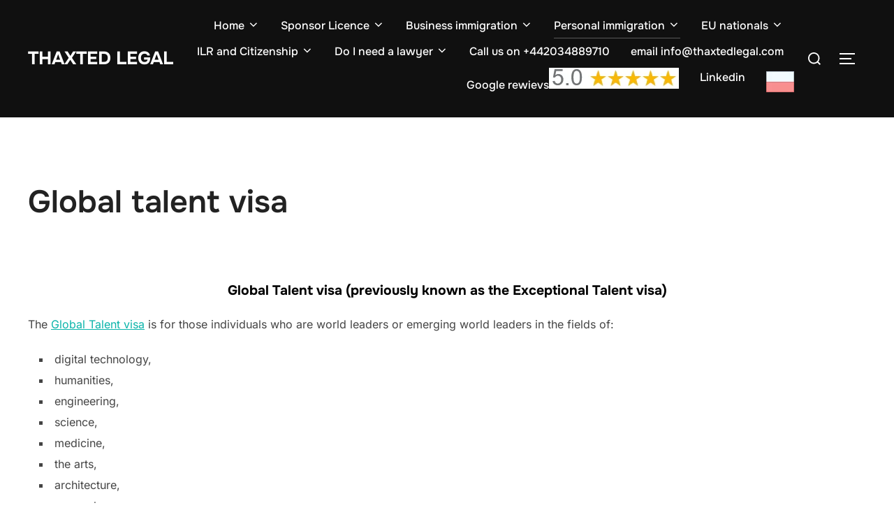

--- FILE ---
content_type: text/html; charset=UTF-8
request_url: https://thaxtedlegal.com/global-talent-visa/
body_size: 34643
content:
<!DOCTYPE html>
<html dir="ltr" lang="en-US" prefix="og: https://ogp.me/ns#" class="no-js">
<head>
	<meta charset="UTF-8" />
	<meta name="viewport" content="width=device-width, initial-scale=1" />
	<script>(function(html){html.className = html.className.replace(/\bno-js\b/,'js')})(document.documentElement);</script>
<title>Global talent visa - Thaxted LegalJanuary 23, 2026</title>
	<style>img:is([sizes="auto" i], [sizes^="auto," i]) { contain-intrinsic-size: 3000px 1500px }</style>
	
		<!-- All in One SEO 4.9.3 - aioseo.com -->
	<meta name="description" content="The Global Talent visa is for those individuals who are world leaders or emerging world leaders in the fields of arts, academia or digital technology." />
	<meta name="robots" content="max-image-preview:large" />
	<link rel="canonical" href="https://thaxtedlegal.com/global-talent-visa/" />
	<meta name="generator" content="All in One SEO (AIOSEO) 4.9.3" />
		<meta property="og:locale" content="en_US" />
		<meta property="og:site_name" content="Thaxted Legal - Your trusted immigration adviser info@thaxtedlegal.com, 02034889710" />
		<meta property="og:type" content="article" />
		<meta property="og:title" content="Global talent visa - Thaxted LegalJanuary 23, 2026" />
		<meta property="og:description" content="The Global Talent visa is for those individuals who are world leaders or emerging world leaders in the fields of arts, academia or digital technology." />
		<meta property="og:url" content="https://thaxtedlegal.com/global-talent-visa/" />
		<meta property="article:published_time" content="2021-05-18T14:04:21+00:00" />
		<meta property="article:modified_time" content="2021-11-24T15:55:40+00:00" />
		<meta name="twitter:card" content="summary" />
		<meta name="twitter:title" content="Global talent visa - Thaxted LegalJanuary 23, 2026" />
		<meta name="twitter:description" content="The Global Talent visa is for those individuals who are world leaders or emerging world leaders in the fields of arts, academia or digital technology." />
		<script type="application/ld+json" class="aioseo-schema">
			{"@context":"https:\/\/schema.org","@graph":[{"@type":"BreadcrumbList","@id":"https:\/\/thaxtedlegal.com\/global-talent-visa\/#breadcrumblist","itemListElement":[{"@type":"ListItem","@id":"https:\/\/thaxtedlegal.com#listItem","position":1,"name":"Home","item":"https:\/\/thaxtedlegal.com","nextItem":{"@type":"ListItem","@id":"https:\/\/thaxtedlegal.com\/global-talent-visa\/#listItem","name":"Global talent visa"}},{"@type":"ListItem","@id":"https:\/\/thaxtedlegal.com\/global-talent-visa\/#listItem","position":2,"name":"Global talent visa","previousItem":{"@type":"ListItem","@id":"https:\/\/thaxtedlegal.com#listItem","name":"Home"}}]},{"@type":"Organization","@id":"https:\/\/thaxtedlegal.com\/#organization","name":"Thaxted Legal","description":"Your trusted immigration adviser info@thaxtedlegal.com, 02034889710","url":"https:\/\/thaxtedlegal.com\/","logo":{"@type":"ImageObject","url":"https:\/\/thaxtedlegal.com\/wp-content\/uploads\/2021\/05\/cropped-obraz-2.png","@id":"https:\/\/thaxtedlegal.com\/global-talent-visa\/#organizationLogo","width":290,"height":58},"image":{"@id":"https:\/\/thaxtedlegal.com\/global-talent-visa\/#organizationLogo"}},{"@type":"WebPage","@id":"https:\/\/thaxtedlegal.com\/global-talent-visa\/#webpage","url":"https:\/\/thaxtedlegal.com\/global-talent-visa\/","name":"Global talent visa - Thaxted LegalJanuary 23, 2026","description":"The Global Talent visa is for those individuals who are world leaders or emerging world leaders in the fields of arts, academia or digital technology.","inLanguage":"en-US","isPartOf":{"@id":"https:\/\/thaxtedlegal.com\/#website"},"breadcrumb":{"@id":"https:\/\/thaxtedlegal.com\/global-talent-visa\/#breadcrumblist"},"datePublished":"2021-05-18T14:04:21+00:00","dateModified":"2021-11-24T15:55:40+00:00"},{"@type":"WebSite","@id":"https:\/\/thaxtedlegal.com\/#website","url":"https:\/\/thaxtedlegal.com\/","name":"Thaxted Legal","description":"Your trusted immigration adviser info@thaxtedlegal.com, 02034889710","inLanguage":"en-US","publisher":{"@id":"https:\/\/thaxtedlegal.com\/#organization"}}]}
		</script>
		<!-- All in One SEO -->

<link rel="alternate" type="application/rss+xml" title="Thaxted Legal &raquo; Feed" href="https://thaxtedlegal.com/feed/" />
<link rel="alternate" type="application/rss+xml" title="Thaxted Legal &raquo; Comments Feed" href="https://thaxtedlegal.com/comments/feed/" />
		<!-- This site uses the Google Analytics by MonsterInsights plugin v9.11.1 - Using Analytics tracking - https://www.monsterinsights.com/ -->
							<script src="//www.googletagmanager.com/gtag/js?id=G-5571632GNT"  data-cfasync="false" data-wpfc-render="false" async></script>
			<script data-cfasync="false" data-wpfc-render="false">
				var mi_version = '9.11.1';
				var mi_track_user = true;
				var mi_no_track_reason = '';
								var MonsterInsightsDefaultLocations = {"page_location":"https:\/\/thaxtedlegal.com\/global-talent-visa\/"};
								if ( typeof MonsterInsightsPrivacyGuardFilter === 'function' ) {
					var MonsterInsightsLocations = (typeof MonsterInsightsExcludeQuery === 'object') ? MonsterInsightsPrivacyGuardFilter( MonsterInsightsExcludeQuery ) : MonsterInsightsPrivacyGuardFilter( MonsterInsightsDefaultLocations );
				} else {
					var MonsterInsightsLocations = (typeof MonsterInsightsExcludeQuery === 'object') ? MonsterInsightsExcludeQuery : MonsterInsightsDefaultLocations;
				}

								var disableStrs = [
										'ga-disable-G-5571632GNT',
									];

				/* Function to detect opted out users */
				function __gtagTrackerIsOptedOut() {
					for (var index = 0; index < disableStrs.length; index++) {
						if (document.cookie.indexOf(disableStrs[index] + '=true') > -1) {
							return true;
						}
					}

					return false;
				}

				/* Disable tracking if the opt-out cookie exists. */
				if (__gtagTrackerIsOptedOut()) {
					for (var index = 0; index < disableStrs.length; index++) {
						window[disableStrs[index]] = true;
					}
				}

				/* Opt-out function */
				function __gtagTrackerOptout() {
					for (var index = 0; index < disableStrs.length; index++) {
						document.cookie = disableStrs[index] + '=true; expires=Thu, 31 Dec 2099 23:59:59 UTC; path=/';
						window[disableStrs[index]] = true;
					}
				}

				if ('undefined' === typeof gaOptout) {
					function gaOptout() {
						__gtagTrackerOptout();
					}
				}
								window.dataLayer = window.dataLayer || [];

				window.MonsterInsightsDualTracker = {
					helpers: {},
					trackers: {},
				};
				if (mi_track_user) {
					function __gtagDataLayer() {
						dataLayer.push(arguments);
					}

					function __gtagTracker(type, name, parameters) {
						if (!parameters) {
							parameters = {};
						}

						if (parameters.send_to) {
							__gtagDataLayer.apply(null, arguments);
							return;
						}

						if (type === 'event') {
														parameters.send_to = monsterinsights_frontend.v4_id;
							var hookName = name;
							if (typeof parameters['event_category'] !== 'undefined') {
								hookName = parameters['event_category'] + ':' + name;
							}

							if (typeof MonsterInsightsDualTracker.trackers[hookName] !== 'undefined') {
								MonsterInsightsDualTracker.trackers[hookName](parameters);
							} else {
								__gtagDataLayer('event', name, parameters);
							}
							
						} else {
							__gtagDataLayer.apply(null, arguments);
						}
					}

					__gtagTracker('js', new Date());
					__gtagTracker('set', {
						'developer_id.dZGIzZG': true,
											});
					if ( MonsterInsightsLocations.page_location ) {
						__gtagTracker('set', MonsterInsightsLocations);
					}
										__gtagTracker('config', 'G-5571632GNT', {"forceSSL":"true","link_attribution":"true"} );
										window.gtag = __gtagTracker;										(function () {
						/* https://developers.google.com/analytics/devguides/collection/analyticsjs/ */
						/* ga and __gaTracker compatibility shim. */
						var noopfn = function () {
							return null;
						};
						var newtracker = function () {
							return new Tracker();
						};
						var Tracker = function () {
							return null;
						};
						var p = Tracker.prototype;
						p.get = noopfn;
						p.set = noopfn;
						p.send = function () {
							var args = Array.prototype.slice.call(arguments);
							args.unshift('send');
							__gaTracker.apply(null, args);
						};
						var __gaTracker = function () {
							var len = arguments.length;
							if (len === 0) {
								return;
							}
							var f = arguments[len - 1];
							if (typeof f !== 'object' || f === null || typeof f.hitCallback !== 'function') {
								if ('send' === arguments[0]) {
									var hitConverted, hitObject = false, action;
									if ('event' === arguments[1]) {
										if ('undefined' !== typeof arguments[3]) {
											hitObject = {
												'eventAction': arguments[3],
												'eventCategory': arguments[2],
												'eventLabel': arguments[4],
												'value': arguments[5] ? arguments[5] : 1,
											}
										}
									}
									if ('pageview' === arguments[1]) {
										if ('undefined' !== typeof arguments[2]) {
											hitObject = {
												'eventAction': 'page_view',
												'page_path': arguments[2],
											}
										}
									}
									if (typeof arguments[2] === 'object') {
										hitObject = arguments[2];
									}
									if (typeof arguments[5] === 'object') {
										Object.assign(hitObject, arguments[5]);
									}
									if ('undefined' !== typeof arguments[1].hitType) {
										hitObject = arguments[1];
										if ('pageview' === hitObject.hitType) {
											hitObject.eventAction = 'page_view';
										}
									}
									if (hitObject) {
										action = 'timing' === arguments[1].hitType ? 'timing_complete' : hitObject.eventAction;
										hitConverted = mapArgs(hitObject);
										__gtagTracker('event', action, hitConverted);
									}
								}
								return;
							}

							function mapArgs(args) {
								var arg, hit = {};
								var gaMap = {
									'eventCategory': 'event_category',
									'eventAction': 'event_action',
									'eventLabel': 'event_label',
									'eventValue': 'event_value',
									'nonInteraction': 'non_interaction',
									'timingCategory': 'event_category',
									'timingVar': 'name',
									'timingValue': 'value',
									'timingLabel': 'event_label',
									'page': 'page_path',
									'location': 'page_location',
									'title': 'page_title',
									'referrer' : 'page_referrer',
								};
								for (arg in args) {
																		if (!(!args.hasOwnProperty(arg) || !gaMap.hasOwnProperty(arg))) {
										hit[gaMap[arg]] = args[arg];
									} else {
										hit[arg] = args[arg];
									}
								}
								return hit;
							}

							try {
								f.hitCallback();
							} catch (ex) {
							}
						};
						__gaTracker.create = newtracker;
						__gaTracker.getByName = newtracker;
						__gaTracker.getAll = function () {
							return [];
						};
						__gaTracker.remove = noopfn;
						__gaTracker.loaded = true;
						window['__gaTracker'] = __gaTracker;
					})();
									} else {
										console.log("");
					(function () {
						function __gtagTracker() {
							return null;
						}

						window['__gtagTracker'] = __gtagTracker;
						window['gtag'] = __gtagTracker;
					})();
									}
			</script>
							<!-- / Google Analytics by MonsterInsights -->
		<script>
window._wpemojiSettings = {"baseUrl":"https:\/\/s.w.org\/images\/core\/emoji\/16.0.1\/72x72\/","ext":".png","svgUrl":"https:\/\/s.w.org\/images\/core\/emoji\/16.0.1\/svg\/","svgExt":".svg","source":{"concatemoji":"https:\/\/thaxtedlegal.com\/wp-includes\/js\/wp-emoji-release.min.js?ver=6.8.3"}};
/*! This file is auto-generated */
!function(s,n){var o,i,e;function c(e){try{var t={supportTests:e,timestamp:(new Date).valueOf()};sessionStorage.setItem(o,JSON.stringify(t))}catch(e){}}function p(e,t,n){e.clearRect(0,0,e.canvas.width,e.canvas.height),e.fillText(t,0,0);var t=new Uint32Array(e.getImageData(0,0,e.canvas.width,e.canvas.height).data),a=(e.clearRect(0,0,e.canvas.width,e.canvas.height),e.fillText(n,0,0),new Uint32Array(e.getImageData(0,0,e.canvas.width,e.canvas.height).data));return t.every(function(e,t){return e===a[t]})}function u(e,t){e.clearRect(0,0,e.canvas.width,e.canvas.height),e.fillText(t,0,0);for(var n=e.getImageData(16,16,1,1),a=0;a<n.data.length;a++)if(0!==n.data[a])return!1;return!0}function f(e,t,n,a){switch(t){case"flag":return n(e,"\ud83c\udff3\ufe0f\u200d\u26a7\ufe0f","\ud83c\udff3\ufe0f\u200b\u26a7\ufe0f")?!1:!n(e,"\ud83c\udde8\ud83c\uddf6","\ud83c\udde8\u200b\ud83c\uddf6")&&!n(e,"\ud83c\udff4\udb40\udc67\udb40\udc62\udb40\udc65\udb40\udc6e\udb40\udc67\udb40\udc7f","\ud83c\udff4\u200b\udb40\udc67\u200b\udb40\udc62\u200b\udb40\udc65\u200b\udb40\udc6e\u200b\udb40\udc67\u200b\udb40\udc7f");case"emoji":return!a(e,"\ud83e\udedf")}return!1}function g(e,t,n,a){var r="undefined"!=typeof WorkerGlobalScope&&self instanceof WorkerGlobalScope?new OffscreenCanvas(300,150):s.createElement("canvas"),o=r.getContext("2d",{willReadFrequently:!0}),i=(o.textBaseline="top",o.font="600 32px Arial",{});return e.forEach(function(e){i[e]=t(o,e,n,a)}),i}function t(e){var t=s.createElement("script");t.src=e,t.defer=!0,s.head.appendChild(t)}"undefined"!=typeof Promise&&(o="wpEmojiSettingsSupports",i=["flag","emoji"],n.supports={everything:!0,everythingExceptFlag:!0},e=new Promise(function(e){s.addEventListener("DOMContentLoaded",e,{once:!0})}),new Promise(function(t){var n=function(){try{var e=JSON.parse(sessionStorage.getItem(o));if("object"==typeof e&&"number"==typeof e.timestamp&&(new Date).valueOf()<e.timestamp+604800&&"object"==typeof e.supportTests)return e.supportTests}catch(e){}return null}();if(!n){if("undefined"!=typeof Worker&&"undefined"!=typeof OffscreenCanvas&&"undefined"!=typeof URL&&URL.createObjectURL&&"undefined"!=typeof Blob)try{var e="postMessage("+g.toString()+"("+[JSON.stringify(i),f.toString(),p.toString(),u.toString()].join(",")+"));",a=new Blob([e],{type:"text/javascript"}),r=new Worker(URL.createObjectURL(a),{name:"wpTestEmojiSupports"});return void(r.onmessage=function(e){c(n=e.data),r.terminate(),t(n)})}catch(e){}c(n=g(i,f,p,u))}t(n)}).then(function(e){for(var t in e)n.supports[t]=e[t],n.supports.everything=n.supports.everything&&n.supports[t],"flag"!==t&&(n.supports.everythingExceptFlag=n.supports.everythingExceptFlag&&n.supports[t]);n.supports.everythingExceptFlag=n.supports.everythingExceptFlag&&!n.supports.flag,n.DOMReady=!1,n.readyCallback=function(){n.DOMReady=!0}}).then(function(){return e}).then(function(){var e;n.supports.everything||(n.readyCallback(),(e=n.source||{}).concatemoji?t(e.concatemoji):e.wpemoji&&e.twemoji&&(t(e.twemoji),t(e.wpemoji)))}))}((window,document),window._wpemojiSettings);
</script>

<style id='wp-emoji-styles-inline-css'>

	img.wp-smiley, img.emoji {
		display: inline !important;
		border: none !important;
		box-shadow: none !important;
		height: 1em !important;
		width: 1em !important;
		margin: 0 0.07em !important;
		vertical-align: -0.1em !important;
		background: none !important;
		padding: 0 !important;
	}
</style>
<link rel='stylesheet' id='wp-block-library-css' href='https://thaxtedlegal.com/wp-includes/css/dist/block-library/style.min.css?ver=6.8.3' media='all' />
<style id='wp-block-library-theme-inline-css'>
.wp-block-audio :where(figcaption){color:#555;font-size:13px;text-align:center}.is-dark-theme .wp-block-audio :where(figcaption){color:#ffffffa6}.wp-block-audio{margin:0 0 1em}.wp-block-code{border:1px solid #ccc;border-radius:4px;font-family:Menlo,Consolas,monaco,monospace;padding:.8em 1em}.wp-block-embed :where(figcaption){color:#555;font-size:13px;text-align:center}.is-dark-theme .wp-block-embed :where(figcaption){color:#ffffffa6}.wp-block-embed{margin:0 0 1em}.blocks-gallery-caption{color:#555;font-size:13px;text-align:center}.is-dark-theme .blocks-gallery-caption{color:#ffffffa6}:root :where(.wp-block-image figcaption){color:#555;font-size:13px;text-align:center}.is-dark-theme :root :where(.wp-block-image figcaption){color:#ffffffa6}.wp-block-image{margin:0 0 1em}.wp-block-pullquote{border-bottom:4px solid;border-top:4px solid;color:currentColor;margin-bottom:1.75em}.wp-block-pullquote cite,.wp-block-pullquote footer,.wp-block-pullquote__citation{color:currentColor;font-size:.8125em;font-style:normal;text-transform:uppercase}.wp-block-quote{border-left:.25em solid;margin:0 0 1.75em;padding-left:1em}.wp-block-quote cite,.wp-block-quote footer{color:currentColor;font-size:.8125em;font-style:normal;position:relative}.wp-block-quote:where(.has-text-align-right){border-left:none;border-right:.25em solid;padding-left:0;padding-right:1em}.wp-block-quote:where(.has-text-align-center){border:none;padding-left:0}.wp-block-quote.is-large,.wp-block-quote.is-style-large,.wp-block-quote:where(.is-style-plain){border:none}.wp-block-search .wp-block-search__label{font-weight:700}.wp-block-search__button{border:1px solid #ccc;padding:.375em .625em}:where(.wp-block-group.has-background){padding:1.25em 2.375em}.wp-block-separator.has-css-opacity{opacity:.4}.wp-block-separator{border:none;border-bottom:2px solid;margin-left:auto;margin-right:auto}.wp-block-separator.has-alpha-channel-opacity{opacity:1}.wp-block-separator:not(.is-style-wide):not(.is-style-dots){width:100px}.wp-block-separator.has-background:not(.is-style-dots){border-bottom:none;height:1px}.wp-block-separator.has-background:not(.is-style-wide):not(.is-style-dots){height:2px}.wp-block-table{margin:0 0 1em}.wp-block-table td,.wp-block-table th{word-break:normal}.wp-block-table :where(figcaption){color:#555;font-size:13px;text-align:center}.is-dark-theme .wp-block-table :where(figcaption){color:#ffffffa6}.wp-block-video :where(figcaption){color:#555;font-size:13px;text-align:center}.is-dark-theme .wp-block-video :where(figcaption){color:#ffffffa6}.wp-block-video{margin:0 0 1em}:root :where(.wp-block-template-part.has-background){margin-bottom:0;margin-top:0;padding:1.25em 2.375em}
</style>
<link rel='stylesheet' id='aioseo/css/src/vue/standalone/blocks/table-of-contents/global.scss-css' href='https://thaxtedlegal.com/wp-content/plugins/all-in-one-seo-pack/dist/Lite/assets/css/table-of-contents/global.e90f6d47.css?ver=4.9.3' media='all' />
<style id='joinchat-button-style-inline-css'>
.wp-block-joinchat-button{border:none!important;text-align:center}.wp-block-joinchat-button figure{display:table;margin:0 auto;padding:0}.wp-block-joinchat-button figcaption{font:normal normal 400 .6em/2em var(--wp--preset--font-family--system-font,sans-serif);margin:0;padding:0}.wp-block-joinchat-button .joinchat-button__qr{background-color:#fff;border:6px solid #25d366;border-radius:30px;box-sizing:content-box;display:block;height:200px;margin:auto;overflow:hidden;padding:10px;width:200px}.wp-block-joinchat-button .joinchat-button__qr canvas,.wp-block-joinchat-button .joinchat-button__qr img{display:block;margin:auto}.wp-block-joinchat-button .joinchat-button__link{align-items:center;background-color:#25d366;border:6px solid #25d366;border-radius:30px;display:inline-flex;flex-flow:row nowrap;justify-content:center;line-height:1.25em;margin:0 auto;text-decoration:none}.wp-block-joinchat-button .joinchat-button__link:before{background:transparent var(--joinchat-ico) no-repeat center;background-size:100%;content:"";display:block;height:1.5em;margin:-.75em .75em -.75em 0;width:1.5em}.wp-block-joinchat-button figure+.joinchat-button__link{margin-top:10px}@media (orientation:landscape)and (min-height:481px),(orientation:portrait)and (min-width:481px){.wp-block-joinchat-button.joinchat-button--qr-only figure+.joinchat-button__link{display:none}}@media (max-width:480px),(orientation:landscape)and (max-height:480px){.wp-block-joinchat-button figure{display:none}}

</style>
<style id='global-styles-inline-css'>
:root{--wp--preset--aspect-ratio--square: 1;--wp--preset--aspect-ratio--4-3: 4/3;--wp--preset--aspect-ratio--3-4: 3/4;--wp--preset--aspect-ratio--3-2: 3/2;--wp--preset--aspect-ratio--2-3: 2/3;--wp--preset--aspect-ratio--16-9: 16/9;--wp--preset--aspect-ratio--9-16: 9/16;--wp--preset--color--black: #000000;--wp--preset--color--cyan-bluish-gray: #abb8c3;--wp--preset--color--white: #ffffff;--wp--preset--color--pale-pink: #f78da7;--wp--preset--color--vivid-red: #cf2e2e;--wp--preset--color--luminous-vivid-orange: #ff6900;--wp--preset--color--luminous-vivid-amber: #fcb900;--wp--preset--color--light-green-cyan: #7bdcb5;--wp--preset--color--vivid-green-cyan: #00d084;--wp--preset--color--pale-cyan-blue: #8ed1fc;--wp--preset--color--vivid-cyan-blue: #0693e3;--wp--preset--color--vivid-purple: #9b51e0;--wp--preset--color--primary: #101010;--wp--preset--color--secondary: #0bb4aa;--wp--preset--color--header-footer: #101010;--wp--preset--color--tertiary: #6C6C77;--wp--preset--color--lightgrey: #D9D9D9;--wp--preset--color--foreground: #000;--wp--preset--color--background: #f9fafd;--wp--preset--color--light-background: #ffffff;--wp--preset--gradient--vivid-cyan-blue-to-vivid-purple: linear-gradient(135deg,rgba(6,147,227,1) 0%,rgb(155,81,224) 100%);--wp--preset--gradient--light-green-cyan-to-vivid-green-cyan: linear-gradient(135deg,rgb(122,220,180) 0%,rgb(0,208,130) 100%);--wp--preset--gradient--luminous-vivid-amber-to-luminous-vivid-orange: linear-gradient(135deg,rgba(252,185,0,1) 0%,rgba(255,105,0,1) 100%);--wp--preset--gradient--luminous-vivid-orange-to-vivid-red: linear-gradient(135deg,rgba(255,105,0,1) 0%,rgb(207,46,46) 100%);--wp--preset--gradient--very-light-gray-to-cyan-bluish-gray: linear-gradient(135deg,rgb(238,238,238) 0%,rgb(169,184,195) 100%);--wp--preset--gradient--cool-to-warm-spectrum: linear-gradient(135deg,rgb(74,234,220) 0%,rgb(151,120,209) 20%,rgb(207,42,186) 40%,rgb(238,44,130) 60%,rgb(251,105,98) 80%,rgb(254,248,76) 100%);--wp--preset--gradient--blush-light-purple: linear-gradient(135deg,rgb(255,206,236) 0%,rgb(152,150,240) 100%);--wp--preset--gradient--blush-bordeaux: linear-gradient(135deg,rgb(254,205,165) 0%,rgb(254,45,45) 50%,rgb(107,0,62) 100%);--wp--preset--gradient--luminous-dusk: linear-gradient(135deg,rgb(255,203,112) 0%,rgb(199,81,192) 50%,rgb(65,88,208) 100%);--wp--preset--gradient--pale-ocean: linear-gradient(135deg,rgb(255,245,203) 0%,rgb(182,227,212) 50%,rgb(51,167,181) 100%);--wp--preset--gradient--electric-grass: linear-gradient(135deg,rgb(202,248,128) 0%,rgb(113,206,126) 100%);--wp--preset--gradient--midnight: linear-gradient(135deg,rgb(2,3,129) 0%,rgb(40,116,252) 100%);--wp--preset--gradient--black-primary: linear-gradient(180deg, var(--wp--preset--color--secondary) 0%, var(--wp--preset--color--secondary) 73%, var(--wp--preset--color--background) 73%, var(--wp--preset--color--background) 100%);--wp--preset--gradient--black-secondary: linear-gradient(135deg,rgba(0,0,0,1) 50%,var(--wp--preset--color--tertiary) 100%);--wp--preset--font-size--small: clamp(14px, 0.875rem + ((1vw - 3.2px) * 0.177), 16px);--wp--preset--font-size--medium: clamp(16px, 1rem + ((1vw - 3.2px) * 0.354), 20px);--wp--preset--font-size--large: clamp(22px, 1.375rem + ((1vw - 3.2px) * 1.239), 36px);--wp--preset--font-size--x-large: clamp(30px, 1.875rem + ((1vw - 3.2px) * 1.77), 50px);--wp--preset--font-size--x-small: clamp(14px, 0.875rem + ((1vw - 3.2px) * 1), 14px);--wp--preset--font-size--max-36: clamp(24px, 1.5rem + ((1vw - 3.2px) * 1.062), 36px);--wp--preset--font-size--max-48: clamp(26px, 1.625rem + ((1vw - 3.2px) * 1.947), 48px);--wp--preset--font-size--max-60: clamp(30px, 1.875rem + ((1vw - 3.2px) * 2.655), 60px);--wp--preset--font-size--max-72: clamp(38px, 2.375rem + ((1vw - 3.2px) * 3.009), 72px);--wp--preset--spacing--20: 0.44rem;--wp--preset--spacing--30: 0.67rem;--wp--preset--spacing--40: 1rem;--wp--preset--spacing--50: 1.5rem;--wp--preset--spacing--60: 2.25rem;--wp--preset--spacing--70: 3.38rem;--wp--preset--spacing--80: 5.06rem;--wp--preset--spacing--x-small: 20px;--wp--preset--spacing--small: 40px;--wp--preset--spacing--medium: 60px;--wp--preset--spacing--large: 80px;--wp--preset--spacing--x-large: 100px;--wp--preset--shadow--natural: 6px 6px 9px rgba(0, 0, 0, 0.2);--wp--preset--shadow--deep: 12px 12px 50px rgba(0, 0, 0, 0.4);--wp--preset--shadow--sharp: 6px 6px 0px rgba(0, 0, 0, 0.2);--wp--preset--shadow--outlined: 6px 6px 0px -3px rgba(255, 255, 255, 1), 6px 6px rgba(0, 0, 0, 1);--wp--preset--shadow--crisp: 6px 6px 0px rgba(0, 0, 0, 1);--wp--custom--font-weight--black: 900;--wp--custom--font-weight--bold: 700;--wp--custom--font-weight--extra-bold: 800;--wp--custom--font-weight--light: 300;--wp--custom--font-weight--medium: 500;--wp--custom--font-weight--regular: 400;--wp--custom--font-weight--semi-bold: 600;--wp--custom--line-height--body: 1.75;--wp--custom--line-height--heading: 1.1;--wp--custom--line-height--medium: 1.5;--wp--custom--line-height--one: 1;--wp--custom--spacing--outer: 30px;}:root { --wp--style--global--content-size: 1200px;--wp--style--global--wide-size: 1450px; }:where(body) { margin: 0; }.wp-site-blocks { padding-top: var(--wp--style--root--padding-top); padding-bottom: var(--wp--style--root--padding-bottom); }.has-global-padding { padding-right: var(--wp--style--root--padding-right); padding-left: var(--wp--style--root--padding-left); }.has-global-padding > .alignfull { margin-right: calc(var(--wp--style--root--padding-right) * -1); margin-left: calc(var(--wp--style--root--padding-left) * -1); }.has-global-padding :where(:not(.alignfull.is-layout-flow) > .has-global-padding:not(.wp-block-block, .alignfull)) { padding-right: 0; padding-left: 0; }.has-global-padding :where(:not(.alignfull.is-layout-flow) > .has-global-padding:not(.wp-block-block, .alignfull)) > .alignfull { margin-left: 0; margin-right: 0; }.wp-site-blocks > .alignleft { float: left; margin-right: 2em; }.wp-site-blocks > .alignright { float: right; margin-left: 2em; }.wp-site-blocks > .aligncenter { justify-content: center; margin-left: auto; margin-right: auto; }:where(.wp-site-blocks) > * { margin-block-start: 20px; margin-block-end: 0; }:where(.wp-site-blocks) > :first-child { margin-block-start: 0; }:where(.wp-site-blocks) > :last-child { margin-block-end: 0; }:root { --wp--style--block-gap: 20px; }:root :where(.is-layout-flow) > :first-child{margin-block-start: 0;}:root :where(.is-layout-flow) > :last-child{margin-block-end: 0;}:root :where(.is-layout-flow) > *{margin-block-start: 20px;margin-block-end: 0;}:root :where(.is-layout-constrained) > :first-child{margin-block-start: 0;}:root :where(.is-layout-constrained) > :last-child{margin-block-end: 0;}:root :where(.is-layout-constrained) > *{margin-block-start: 20px;margin-block-end: 0;}:root :where(.is-layout-flex){gap: 20px;}:root :where(.is-layout-grid){gap: 20px;}.is-layout-flow > .alignleft{float: left;margin-inline-start: 0;margin-inline-end: 2em;}.is-layout-flow > .alignright{float: right;margin-inline-start: 2em;margin-inline-end: 0;}.is-layout-flow > .aligncenter{margin-left: auto !important;margin-right: auto !important;}.is-layout-constrained > .alignleft{float: left;margin-inline-start: 0;margin-inline-end: 2em;}.is-layout-constrained > .alignright{float: right;margin-inline-start: 2em;margin-inline-end: 0;}.is-layout-constrained > .aligncenter{margin-left: auto !important;margin-right: auto !important;}.is-layout-constrained > :where(:not(.alignleft):not(.alignright):not(.alignfull)){max-width: var(--wp--style--global--content-size);margin-left: auto !important;margin-right: auto !important;}.is-layout-constrained > .alignwide{max-width: var(--wp--style--global--wide-size);}body .is-layout-flex{display: flex;}.is-layout-flex{flex-wrap: wrap;align-items: center;}.is-layout-flex > :is(*, div){margin: 0;}body .is-layout-grid{display: grid;}.is-layout-grid > :is(*, div){margin: 0;}body{font-size: var(--wp--preset--font-size--small);font-weight: var(--wp--custom--font-weight--regular);line-height: var(--wp--custom--line-height--body);--wp--style--root--padding-top: 0px;--wp--style--root--padding-right: 0px;--wp--style--root--padding-bottom: 0px;--wp--style--root--padding-left: 0px;}a:where(:not(.wp-element-button)){color: var(--wp--preset--color--primary);text-decoration: underline;}:root :where(.wp-element-button, .wp-block-button__link){background-color: #32373c;border-radius: 0;border-width: 0;color: #fff;font-family: inherit;font-size: inherit;line-height: inherit;padding-top: 10px;padding-right: 25px;padding-bottom: 10px;padding-left: 25px;text-decoration: none;}.has-black-color{color: var(--wp--preset--color--black) !important;}.has-cyan-bluish-gray-color{color: var(--wp--preset--color--cyan-bluish-gray) !important;}.has-white-color{color: var(--wp--preset--color--white) !important;}.has-pale-pink-color{color: var(--wp--preset--color--pale-pink) !important;}.has-vivid-red-color{color: var(--wp--preset--color--vivid-red) !important;}.has-luminous-vivid-orange-color{color: var(--wp--preset--color--luminous-vivid-orange) !important;}.has-luminous-vivid-amber-color{color: var(--wp--preset--color--luminous-vivid-amber) !important;}.has-light-green-cyan-color{color: var(--wp--preset--color--light-green-cyan) !important;}.has-vivid-green-cyan-color{color: var(--wp--preset--color--vivid-green-cyan) !important;}.has-pale-cyan-blue-color{color: var(--wp--preset--color--pale-cyan-blue) !important;}.has-vivid-cyan-blue-color{color: var(--wp--preset--color--vivid-cyan-blue) !important;}.has-vivid-purple-color{color: var(--wp--preset--color--vivid-purple) !important;}.has-primary-color{color: var(--wp--preset--color--primary) !important;}.has-secondary-color{color: var(--wp--preset--color--secondary) !important;}.has-header-footer-color{color: var(--wp--preset--color--header-footer) !important;}.has-tertiary-color{color: var(--wp--preset--color--tertiary) !important;}.has-lightgrey-color{color: var(--wp--preset--color--lightgrey) !important;}.has-foreground-color{color: var(--wp--preset--color--foreground) !important;}.has-background-color{color: var(--wp--preset--color--background) !important;}.has-light-background-color{color: var(--wp--preset--color--light-background) !important;}.has-black-background-color{background-color: var(--wp--preset--color--black) !important;}.has-cyan-bluish-gray-background-color{background-color: var(--wp--preset--color--cyan-bluish-gray) !important;}.has-white-background-color{background-color: var(--wp--preset--color--white) !important;}.has-pale-pink-background-color{background-color: var(--wp--preset--color--pale-pink) !important;}.has-vivid-red-background-color{background-color: var(--wp--preset--color--vivid-red) !important;}.has-luminous-vivid-orange-background-color{background-color: var(--wp--preset--color--luminous-vivid-orange) !important;}.has-luminous-vivid-amber-background-color{background-color: var(--wp--preset--color--luminous-vivid-amber) !important;}.has-light-green-cyan-background-color{background-color: var(--wp--preset--color--light-green-cyan) !important;}.has-vivid-green-cyan-background-color{background-color: var(--wp--preset--color--vivid-green-cyan) !important;}.has-pale-cyan-blue-background-color{background-color: var(--wp--preset--color--pale-cyan-blue) !important;}.has-vivid-cyan-blue-background-color{background-color: var(--wp--preset--color--vivid-cyan-blue) !important;}.has-vivid-purple-background-color{background-color: var(--wp--preset--color--vivid-purple) !important;}.has-primary-background-color{background-color: var(--wp--preset--color--primary) !important;}.has-secondary-background-color{background-color: var(--wp--preset--color--secondary) !important;}.has-header-footer-background-color{background-color: var(--wp--preset--color--header-footer) !important;}.has-tertiary-background-color{background-color: var(--wp--preset--color--tertiary) !important;}.has-lightgrey-background-color{background-color: var(--wp--preset--color--lightgrey) !important;}.has-foreground-background-color{background-color: var(--wp--preset--color--foreground) !important;}.has-background-background-color{background-color: var(--wp--preset--color--background) !important;}.has-light-background-background-color{background-color: var(--wp--preset--color--light-background) !important;}.has-black-border-color{border-color: var(--wp--preset--color--black) !important;}.has-cyan-bluish-gray-border-color{border-color: var(--wp--preset--color--cyan-bluish-gray) !important;}.has-white-border-color{border-color: var(--wp--preset--color--white) !important;}.has-pale-pink-border-color{border-color: var(--wp--preset--color--pale-pink) !important;}.has-vivid-red-border-color{border-color: var(--wp--preset--color--vivid-red) !important;}.has-luminous-vivid-orange-border-color{border-color: var(--wp--preset--color--luminous-vivid-orange) !important;}.has-luminous-vivid-amber-border-color{border-color: var(--wp--preset--color--luminous-vivid-amber) !important;}.has-light-green-cyan-border-color{border-color: var(--wp--preset--color--light-green-cyan) !important;}.has-vivid-green-cyan-border-color{border-color: var(--wp--preset--color--vivid-green-cyan) !important;}.has-pale-cyan-blue-border-color{border-color: var(--wp--preset--color--pale-cyan-blue) !important;}.has-vivid-cyan-blue-border-color{border-color: var(--wp--preset--color--vivid-cyan-blue) !important;}.has-vivid-purple-border-color{border-color: var(--wp--preset--color--vivid-purple) !important;}.has-primary-border-color{border-color: var(--wp--preset--color--primary) !important;}.has-secondary-border-color{border-color: var(--wp--preset--color--secondary) !important;}.has-header-footer-border-color{border-color: var(--wp--preset--color--header-footer) !important;}.has-tertiary-border-color{border-color: var(--wp--preset--color--tertiary) !important;}.has-lightgrey-border-color{border-color: var(--wp--preset--color--lightgrey) !important;}.has-foreground-border-color{border-color: var(--wp--preset--color--foreground) !important;}.has-background-border-color{border-color: var(--wp--preset--color--background) !important;}.has-light-background-border-color{border-color: var(--wp--preset--color--light-background) !important;}.has-vivid-cyan-blue-to-vivid-purple-gradient-background{background: var(--wp--preset--gradient--vivid-cyan-blue-to-vivid-purple) !important;}.has-light-green-cyan-to-vivid-green-cyan-gradient-background{background: var(--wp--preset--gradient--light-green-cyan-to-vivid-green-cyan) !important;}.has-luminous-vivid-amber-to-luminous-vivid-orange-gradient-background{background: var(--wp--preset--gradient--luminous-vivid-amber-to-luminous-vivid-orange) !important;}.has-luminous-vivid-orange-to-vivid-red-gradient-background{background: var(--wp--preset--gradient--luminous-vivid-orange-to-vivid-red) !important;}.has-very-light-gray-to-cyan-bluish-gray-gradient-background{background: var(--wp--preset--gradient--very-light-gray-to-cyan-bluish-gray) !important;}.has-cool-to-warm-spectrum-gradient-background{background: var(--wp--preset--gradient--cool-to-warm-spectrum) !important;}.has-blush-light-purple-gradient-background{background: var(--wp--preset--gradient--blush-light-purple) !important;}.has-blush-bordeaux-gradient-background{background: var(--wp--preset--gradient--blush-bordeaux) !important;}.has-luminous-dusk-gradient-background{background: var(--wp--preset--gradient--luminous-dusk) !important;}.has-pale-ocean-gradient-background{background: var(--wp--preset--gradient--pale-ocean) !important;}.has-electric-grass-gradient-background{background: var(--wp--preset--gradient--electric-grass) !important;}.has-midnight-gradient-background{background: var(--wp--preset--gradient--midnight) !important;}.has-black-primary-gradient-background{background: var(--wp--preset--gradient--black-primary) !important;}.has-black-secondary-gradient-background{background: var(--wp--preset--gradient--black-secondary) !important;}.has-small-font-size{font-size: var(--wp--preset--font-size--small) !important;}.has-medium-font-size{font-size: var(--wp--preset--font-size--medium) !important;}.has-large-font-size{font-size: var(--wp--preset--font-size--large) !important;}.has-x-large-font-size{font-size: var(--wp--preset--font-size--x-large) !important;}.has-x-small-font-size{font-size: var(--wp--preset--font-size--x-small) !important;}.has-max-36-font-size{font-size: var(--wp--preset--font-size--max-36) !important;}.has-max-48-font-size{font-size: var(--wp--preset--font-size--max-48) !important;}.has-max-60-font-size{font-size: var(--wp--preset--font-size--max-60) !important;}.has-max-72-font-size{font-size: var(--wp--preset--font-size--max-72) !important;}
:root :where(.wp-block-button .wp-block-button__link){background-color: var(--wp--preset--color--primary);}
:root :where(.wp-block-columns){border-radius: 4px;border-width: 0;margin-bottom: 0px;}
:root :where(.wp-block-pullquote){font-size: clamp(0.984em, 0.984rem + ((1vw - 0.2em) * 0.731), 1.5em);line-height: 1.6;}
:root :where(.wp-block-buttons-is-layout-flow) > :first-child{margin-block-start: 0;}:root :where(.wp-block-buttons-is-layout-flow) > :last-child{margin-block-end: 0;}:root :where(.wp-block-buttons-is-layout-flow) > *{margin-block-start: 10px;margin-block-end: 0;}:root :where(.wp-block-buttons-is-layout-constrained) > :first-child{margin-block-start: 0;}:root :where(.wp-block-buttons-is-layout-constrained) > :last-child{margin-block-end: 0;}:root :where(.wp-block-buttons-is-layout-constrained) > *{margin-block-start: 10px;margin-block-end: 0;}:root :where(.wp-block-buttons-is-layout-flex){gap: 10px;}:root :where(.wp-block-buttons-is-layout-grid){gap: 10px;}
:root :where(.wp-block-column){border-radius: 4px;border-width: 0;margin-bottom: 0px;}
:root :where(.wp-block-cover){padding-top: 30px;padding-right: 30px;padding-bottom: 30px;padding-left: 30px;}
:root :where(.wp-block-group){padding: 0px;}
:root :where(.wp-block-spacer){margin-top: 0 !important;}
</style>
<link rel='stylesheet' id='inspiro-google-fonts-css' href='https://thaxtedlegal.com/wp-content/fonts/b6605709ac7e4b7173f49d89ddf6e58b.css?ver=2.1.3' media='all' />
<link rel='stylesheet' id='inspiro-style-css' href='https://thaxtedlegal.com/wp-content/themes/inspiro/assets/css/minified/style.min.css?ver=2.1.3' media='all' />
<style id='inspiro-style-inline-css'>
body, button, input, select, textarea {
font-family: 'Inter', sans-serif;
font-weight: 400;
}
@media screen and (min-width: 782px) {
body, button, input, select, textarea {
font-size: 16px;
line-height: 1.8;
} }
body:not(.wp-custom-logo) a.custom-logo-text {
font-family: 'Onest', sans-serif;
font-weight: 700;
text-transform: uppercase;
}
@media screen and (min-width: 782px) {
body:not(.wp-custom-logo) a.custom-logo-text {
font-size: 26px;
line-height: 1.8;
} }
h1, h2, h3, h4, h5, h6, .home.blog .entry-title, .page .entry-title, .page-title, #comments>h3, #respond>h3, .wp-block-button a, .entry-footer {
font-family: 'Onest', sans-serif;
font-weight: 600;
line-height: 1.4;
}
.home.blog .entry-title, .single .entry-title, .single .entry-cover-image .entry-header .entry-title {
font-size: 24px;
font-weight: 600;
line-height: 1.4;
}
@media screen and (min-width: 641px) and (max-width: 1024px) {
.home.blog .entry-title, .single .entry-title, .single .entry-cover-image .entry-header .entry-title {
font-size: 32px;
} }
@media screen and (min-width: 1025px) {
.home.blog .entry-title, .single .entry-title, .single .entry-cover-image .entry-header .entry-title {
font-size: 45px;
} }
.page .entry-title, .page-title, .page .entry-cover-image .entry-header .entry-title {
font-size: 24px;
font-weight: 600;
line-height: 1.4;
text-align: left;
}
@media screen and (min-width: 641px) and (max-width: 1024px) {
.page .entry-title, .page-title, .page .entry-cover-image .entry-header .entry-title {
font-size: 32px;
} }
@media screen and (min-width: 1025px) {
.page .entry-title, .page-title, .page .entry-cover-image .entry-header .entry-title {
font-size: 45px;
} }
.entry-content h1, .widget-area h1, h1:not(.entry-title):not(.page-title):not(.site-title) {
font-size: 24px;
font-weight: 600;
line-height: 1.4;
}
@media screen and (min-width: 641px) and (max-width: 1024px) {
.entry-content h1, .widget-area h1, h1:not(.entry-title):not(.page-title):not(.site-title) {
font-size: 32px;
} }
@media screen and (min-width: 1025px) {
.entry-content h1, .widget-area h1, h1:not(.entry-title):not(.page-title):not(.site-title) {
font-size: 45px;
} }
.entry-content h2, .page-content h2, .comment-content h2 {
font-size: 30px;
font-weight: 600;
line-height: 1.4;
}
.entry-content h3, .page-content h3, .comment-content h3 {
font-size: 24px;
font-weight: 600;
line-height: 1.4;
}
.entry-content h4, .page-content h4, .comment-content h4 {
font-size: 16px;
font-weight: 600;
line-height: 1.4;
}
.entry-content h5, .page-content h5, .comment-content h5 {
font-size: 14px;
font-weight: 600;
line-height: 1.4;
}
.entry-content h6, .page-content h6, .comment-content h6 {
font-size: 13px;
font-weight: 600;
line-height: 1.4;
}
.site-title {
font-family: 'Inter', sans-serif;
font-weight: 700;
line-height: 1.25;
}
@media screen and (min-width: 782px) {
.site-title {
font-size: 80px;
} }
.site-description {
font-family: 'Inter', sans-serif;
line-height: 1.8;
}
@media screen and (min-width: 782px) {
.site-description {
font-size: 20px;
} }
.custom-header-button {
font-family: 'Inter', sans-serif;
line-height: 1.8;
}
@media screen and (min-width: 782px) {
.custom-header-button {
font-size: 16px;
} }
.navbar-nav a {
font-family: 'Onest', sans-serif;
font-weight: 500;
line-height: 1.8;
}
@media screen and (min-width: 782px) {
.navbar-nav a {
font-size: 16px;
} }
@media screen and (max-width: 64em) {
.navbar-nav li a {
font-family: 'Onest', sans-serif;
font-size: 16px;
font-weight: 600;
text-transform: uppercase;
line-height: 1.8;
} }


		:root {
			--container-width: 1200px;
			--container-width-narrow: 950px;
			--container-padding: 30px;
		}
		
		/* Dynamic responsive padding media queries */
		@media (max-width: 1260px) {
			.wrap,
			.inner-wrap,
			.page .entry-content,
			.page:not(.inspiro-front-page) .entry-footer,
			.single .entry-wrapper,
			.single.has-sidebar.page-layout-sidebar-right .entry-header .inner-wrap,
			.wp-block-group > .wp-block-group__inner-container {
				padding-left: 30px;
				padding-right: 30px;
			}
		}
		
		@media (max-width: 1010px) {
			.single .entry-header .inner-wrap,
			.single .entry-content,
			.single .entry-footer,
			#comments {
				padding-left: 30px;
				padding-right: 30px;
			}
		}
		
</style>
<script src="https://thaxtedlegal.com/wp-content/plugins/google-analytics-for-wordpress/assets/js/frontend-gtag.min.js?ver=9.11.1" id="monsterinsights-frontend-script-js" async data-wp-strategy="async"></script>
<script data-cfasync="false" data-wpfc-render="false" id='monsterinsights-frontend-script-js-extra'>var monsterinsights_frontend = {"js_events_tracking":"true","download_extensions":"doc,pdf,ppt,zip,xls,docx,pptx,xlsx","inbound_paths":"[{\"path\":\"\\\/go\\\/\",\"label\":\"affiliate\"},{\"path\":\"\\\/recommend\\\/\",\"label\":\"affiliate\"}]","home_url":"https:\/\/thaxtedlegal.com","hash_tracking":"false","v4_id":"G-5571632GNT"};</script>
<script src="https://thaxtedlegal.com/wp-includes/js/jquery/jquery.min.js?ver=3.7.1" id="jquery-core-js"></script>
<script src="https://thaxtedlegal.com/wp-includes/js/jquery/jquery-migrate.min.js?ver=3.4.1" id="jquery-migrate-js"></script>
<link rel="https://api.w.org/" href="https://thaxtedlegal.com/wp-json/" /><link rel="alternate" title="JSON" type="application/json" href="https://thaxtedlegal.com/wp-json/wp/v2/pages/216" /><link rel="EditURI" type="application/rsd+xml" title="RSD" href="https://thaxtedlegal.com/xmlrpc.php?rsd" />
<meta name="generator" content="WordPress 6.8.3" />
<link rel='shortlink' href='https://thaxtedlegal.com/?p=216' />
<link rel="alternate" title="oEmbed (JSON)" type="application/json+oembed" href="https://thaxtedlegal.com/wp-json/oembed/1.0/embed?url=https%3A%2F%2Fthaxtedlegal.com%2Fglobal-talent-visa%2F" />
<link rel="alternate" title="oEmbed (XML)" type="text/xml+oembed" href="https://thaxtedlegal.com/wp-json/oembed/1.0/embed?url=https%3A%2F%2Fthaxtedlegal.com%2Fglobal-talent-visa%2F&#038;format=xml" />
		<style id="inspiro-custom-header-styles">
						.site-title a,
			.colors-dark .site-title a,
			.site-title a,
			body.has-header-image .site-title a,
			body.has-header-video .site-title a,
			body.has-header-image.colors-dark .site-title a,
			body.has-header-video.colors-dark .site-title a,
			body.has-header-image .site-title a,
			body.has-header-video .site-title a,
			.site-description,
			.colors-dark .site-description,
			.site-description,
			body.has-header-image .site-description,
			body.has-header-video .site-description,
			body.has-header-image.colors-dark .site-description,
			body.has-header-video.colors-dark .site-description,
			body.has-header-image .site-description,
			body.has-header-video .site-description {
				color: #fff;
			}

			
						.custom-header-button {
				color: #ffffff;
				border-color: #ffffff;
			}

			
						.custom-header-button:hover {
				color: #ffffff;
			}

			
			
			
			
						.headroom--not-top .navbar,
			.has-header-image.home.blog .headroom--not-top .navbar,
			.has-header-image.inspiro-front-page .headroom--not-top .navbar,
			.has-header-video.home.blog .headroom--not-top .navbar,
			.has-header-video.inspiro-front-page .headroom--not-top .navbar {
				background-color: rgba(0,0,0,0.9);
			}

			
			
            
            
			
			
						a.custom-logo-text:hover {
				color: #ffffff;
			}

			
			

			/* hero section */
						#scroll-to-content:before {
				border-color: #fff;
			}

			
						.has-header-image .custom-header-media:before {
				background-image: linear-gradient(to bottom,
				rgba(0, 0, 0, 0.3) 0%,
				rgba(0, 0, 0, 0.5) 100%);

				/*background-image: linear-gradient(to bottom, rgba(0, 0, 0, .7) 0%, rgba(0, 0, 0, 0.5) 100%)*/
			}


			

			/* content */
			
			
			

			/* sidebar */
			
			
			
			

			/* footer */
			
			
			

			/* general */
			
			
			
			
			
			
			
			
			
			
					</style>
		<link rel="icon" href="https://thaxtedlegal.com/wp-content/uploads/2021/10/cropped-winieta11-32x32.png" sizes="32x32" />
<link rel="icon" href="https://thaxtedlegal.com/wp-content/uploads/2021/10/cropped-winieta11-192x192.png" sizes="192x192" />
<link rel="apple-touch-icon" href="https://thaxtedlegal.com/wp-content/uploads/2021/10/cropped-winieta11-180x180.png" />
<meta name="msapplication-TileImage" content="https://thaxtedlegal.com/wp-content/uploads/2021/10/cropped-winieta11-270x270.png" />

</head>

<body class="wp-singular page-template-default page page-id-216 wp-embed-responsive wp-theme-inspiro inspiro--with-page-nav post-display-content-excerpt colors-light">

<aside id="side-nav" class="side-nav" tabindex="-1">
	<div class="side-nav__scrollable-container">
		<div class="side-nav__wrap">
			<div class="side-nav__close-button">
				<button type="button" class="navbar-toggle">
					<span class="screen-reader-text">Toggle navigation</span>
					<span class="icon-bar"></span>
					<span class="icon-bar"></span>
					<span class="icon-bar"></span>
				</button>
			</div>
							<nav class="mobile-menu-wrapper" aria-label="Mobile Menu" role="navigation">
					<ul id="menu-special" class="nav navbar-nav"><li id="menu-item-67" class="menu-item menu-item-type-post_type menu-item-object-page menu-item-home menu-item-has-children menu-item-67"><a href="https://thaxtedlegal.com/">Home<svg class="svg-icon svg-icon-angle-down" aria-hidden="true" role="img" focusable="false" xmlns="https://www.w3.org/2000/svg" width="21" height="32" viewBox="0 0 21 32"><path d="M19.196 13.143q0 0.232-0.179 0.411l-8.321 8.321q-0.179 0.179-0.411 0.179t-0.411-0.179l-8.321-8.321q-0.179-0.179-0.179-0.411t0.179-0.411l0.893-0.893q0.179-0.179 0.411-0.179t0.411 0.179l7.018 7.018 7.018-7.018q0.179-0.179 0.411-0.179t0.411 0.179l0.893 0.893q0.179 0.179 0.179 0.411z"></path></svg></a>
<ul class="sub-menu">
	<li id="menu-item-7003" class="menu-item menu-item-type-post_type menu-item-object-page menu-item-7003"><a href="https://thaxtedlegal.com/about-us/">About us – why we are unique</a></li>
	<li id="menu-item-7674" class="menu-item menu-item-type-post_type menu-item-object-page menu-item-7674"><a href="https://thaxtedlegal.com/our-success-stories-sponsor-licence-naturalisation-ilr/">Our success stories</a></li>
	<li id="menu-item-2423" class="menu-item menu-item-type-post_type menu-item-object-page menu-item-2423"><a href="https://thaxtedlegal.com/what-is-new/">Our blog and articles</a></li>
	<li id="menu-item-71" class="menu-item menu-item-type-post_type menu-item-object-page menu-item-71"><a href="https://thaxtedlegal.com/contact/">Contact</a></li>
</ul>
</li>
<li id="menu-item-448" class="menu-item menu-item-type-post_type menu-item-object-page menu-item-has-children menu-item-448"><a href="https://thaxtedlegal.com/sponsor-licence/">Sponsor Licence<svg class="svg-icon svg-icon-angle-down" aria-hidden="true" role="img" focusable="false" xmlns="https://www.w3.org/2000/svg" width="21" height="32" viewBox="0 0 21 32"><path d="M19.196 13.143q0 0.232-0.179 0.411l-8.321 8.321q-0.179 0.179-0.411 0.179t-0.411-0.179l-8.321-8.321q-0.179-0.179-0.179-0.411t0.179-0.411l0.893-0.893q0.179-0.179 0.411-0.179t0.411 0.179l7.018 7.018 7.018-7.018q0.179-0.179 0.411-0.179t0.411 0.179l0.893 0.893q0.179 0.179 0.179 0.411z"></path></svg></a>
<ul class="sub-menu">
	<li id="menu-item-576" class="menu-item menu-item-type-post_type menu-item-object-page menu-item-576"><a href="https://thaxtedlegal.com/sponsor-licence/how-to-get-sponsor-licence/">How to apply &#038; get sponsor licence</a></li>
	<li id="menu-item-2422" class="menu-item menu-item-type-post_type menu-item-object-page menu-item-has-children menu-item-2422"><a href="https://thaxtedlegal.com/after-licence-is-granted/">After licence is granted<svg class="svg-icon svg-icon-angle-down" aria-hidden="true" role="img" focusable="false" xmlns="https://www.w3.org/2000/svg" width="21" height="32" viewBox="0 0 21 32"><path d="M19.196 13.143q0 0.232-0.179 0.411l-8.321 8.321q-0.179 0.179-0.411 0.179t-0.411-0.179l-8.321-8.321q-0.179-0.179-0.179-0.411t0.179-0.411l0.893-0.893q0.179-0.179 0.411-0.179t0.411 0.179l7.018 7.018 7.018-7.018q0.179-0.179 0.411-0.179t0.411 0.179l0.893 0.893q0.179 0.179 0.179 0.411z"></path></svg></a>
	<ul class="sub-menu">
		<li id="menu-item-881" class="menu-item menu-item-type-post_type menu-item-object-page menu-item-881"><a href="https://thaxtedlegal.com/sponsor-licence/how-to-renew-sponsor-licence/">How to renew a sponsor licence</a></li>
		<li id="menu-item-258" class="menu-item menu-item-type-post_type menu-item-object-page menu-item-258"><a href="https://thaxtedlegal.com/business-immigration/sponsorship-duties-and-compliance/">Sponsorship duties and compliance</a></li>
		<li id="menu-item-879" class="menu-item menu-item-type-post_type menu-item-object-page menu-item-879"><a href="https://thaxtedlegal.com/sponsor-licence/right-to-work-checks/">Right to work checks</a></li>
		<li id="menu-item-568" class="menu-item menu-item-type-post_type menu-item-object-page menu-item-568"><a href="https://thaxtedlegal.com/sponsor-licence/home-office-audit/">Home Office audit</a></li>
	</ul>
</li>
	<li id="menu-item-880" class="menu-item menu-item-type-post_type menu-item-object-page menu-item-880"><a href="https://thaxtedlegal.com/sponsor-licence/certificate-of-sponsorship/">Certificate of Sponsorship (COS)</a></li>
	<li id="menu-item-577" class="menu-item menu-item-type-post_type menu-item-object-page menu-item-577"><a href="https://thaxtedlegal.com/sponsor-licence/civil-penalties/">Civil penalties</a></li>
	<li id="menu-item-259" class="menu-item menu-item-type-post_type menu-item-object-page menu-item-has-children menu-item-259"><a href="https://thaxtedlegal.com/business-immigration/short-term-workers-sponsor-licence/">Short term workers sponsor licence<svg class="svg-icon svg-icon-angle-down" aria-hidden="true" role="img" focusable="false" xmlns="https://www.w3.org/2000/svg" width="21" height="32" viewBox="0 0 21 32"><path d="M19.196 13.143q0 0.232-0.179 0.411l-8.321 8.321q-0.179 0.179-0.411 0.179t-0.411-0.179l-8.321-8.321q-0.179-0.179-0.179-0.411t0.179-0.411l0.893-0.893q0.179-0.179 0.411-0.179t0.411 0.179l7.018 7.018 7.018-7.018q0.179-0.179 0.411-0.179t0.411 0.179l0.893 0.893q0.179 0.179 0.179 0.411z"></path></svg></a>
	<ul class="sub-menu">
		<li id="menu-item-5244" class="menu-item menu-item-type-post_type menu-item-object-page menu-item-5244"><a href="https://thaxtedlegal.com/international-agreement-temporary-work-visa/">International Agreement temporary work visa</a></li>
	</ul>
</li>
</ul>
</li>
<li id="menu-item-68" class="menu-item menu-item-type-post_type menu-item-object-page menu-item-has-children menu-item-68"><a href="https://thaxtedlegal.com/business-immigration/">Business immigration<svg class="svg-icon svg-icon-angle-down" aria-hidden="true" role="img" focusable="false" xmlns="https://www.w3.org/2000/svg" width="21" height="32" viewBox="0 0 21 32"><path d="M19.196 13.143q0 0.232-0.179 0.411l-8.321 8.321q-0.179 0.179-0.411 0.179t-0.411-0.179l-8.321-8.321q-0.179-0.179-0.179-0.411t0.179-0.411l0.893-0.893q0.179-0.179 0.411-0.179t0.411 0.179l7.018 7.018 7.018-7.018q0.179-0.179 0.411-0.179t0.411 0.179l0.893 0.893q0.179 0.179 0.179 0.411z"></path></svg></a>
<ul class="sub-menu">
	<li id="menu-item-4163" class="menu-item menu-item-type-post_type menu-item-object-page menu-item-has-children menu-item-4163"><a href="https://thaxtedlegal.com/business-immigration/work-visas-guidance/">Work visas<svg class="svg-icon svg-icon-angle-down" aria-hidden="true" role="img" focusable="false" xmlns="https://www.w3.org/2000/svg" width="21" height="32" viewBox="0 0 21 32"><path d="M19.196 13.143q0 0.232-0.179 0.411l-8.321 8.321q-0.179 0.179-0.411 0.179t-0.411-0.179l-8.321-8.321q-0.179-0.179-0.179-0.411t0.179-0.411l0.893-0.893q0.179-0.179 0.411-0.179t0.411 0.179l7.018 7.018 7.018-7.018q0.179-0.179 0.411-0.179t0.411 0.179l0.893 0.893q0.179 0.179 0.179 0.411z"></path></svg></a>
	<ul class="sub-menu">
		<li id="menu-item-257" class="menu-item menu-item-type-post_type menu-item-object-page menu-item-has-children menu-item-257"><a href="https://thaxtedlegal.com/business-immigration/skilled-worker-visa/">Skilled Worker visa<svg class="svg-icon svg-icon-angle-down" aria-hidden="true" role="img" focusable="false" xmlns="https://www.w3.org/2000/svg" width="21" height="32" viewBox="0 0 21 32"><path d="M19.196 13.143q0 0.232-0.179 0.411l-8.321 8.321q-0.179 0.179-0.411 0.179t-0.411-0.179l-8.321-8.321q-0.179-0.179-0.179-0.411t0.179-0.411l0.893-0.893q0.179-0.179 0.411-0.179t0.411 0.179l7.018 7.018 7.018-7.018q0.179-0.179 0.411-0.179t0.411 0.179l0.893 0.893q0.179 0.179 0.179 0.411z"></path></svg></a>
		<ul class="sub-menu">
			<li id="menu-item-4951" class="menu-item menu-item-type-post_type menu-item-object-page menu-item-4951"><a href="https://thaxtedlegal.com/skilled-worker-visa-minimum-pay/">Skilled worker visa minimum pay</a></li>
			<li id="menu-item-4976" class="menu-item menu-item-type-post_type menu-item-object-page menu-item-4976"><a href="https://thaxtedlegal.com/new-entrant-skilled-worker-visa/">New entrant skilled worker visa</a></li>
			<li id="menu-item-4952" class="menu-item menu-item-type-post_type menu-item-object-page menu-item-4952"><a href="https://thaxtedlegal.com/shortage-occupation-list/">Shortage occupation list</a></li>
		</ul>
</li>
		<li id="menu-item-3850" class="menu-item menu-item-type-post_type menu-item-object-page menu-item-3850"><a href="https://thaxtedlegal.com/personal-immigration/health-and-care-visa-guidance/">Health and Care Visa Guidance</a></li>
		<li id="menu-item-3959" class="menu-item menu-item-type-post_type menu-item-object-page menu-item-3959"><a href="https://thaxtedlegal.com/business-immigration/frontier-worker-visa/">Frontier worker visa</a></li>
		<li id="menu-item-256" class="menu-item menu-item-type-post_type menu-item-object-page menu-item-256"><a href="https://thaxtedlegal.com/legal-terms-and-explanations/intra-company-transfer-visa/">Intra Company Transfer (ICT) visa</a></li>
	</ul>
</li>
	<li id="menu-item-260" class="menu-item menu-item-type-post_type menu-item-object-page menu-item-260"><a href="https://thaxtedlegal.com/business-immigration/sole-representative-visa/">Sole representative visa</a></li>
	<li id="menu-item-252" class="menu-item menu-item-type-post_type menu-item-object-page menu-item-252"><a href="https://thaxtedlegal.com/business-immigration/start-up-visa/">Start up visa</a></li>
	<li id="menu-item-254" class="menu-item menu-item-type-post_type menu-item-object-page menu-item-254"><a href="https://thaxtedlegal.com/business-immigration/innovator-visa/">Innovator visa</a></li>
	<li id="menu-item-253" class="menu-item menu-item-type-post_type menu-item-object-page menu-item-253"><a href="https://thaxtedlegal.com/business-immigration/investor-visa/">Investor visa</a></li>
	<li id="menu-item-962" class="menu-item menu-item-type-post_type menu-item-object-page menu-item-962"><a href="https://thaxtedlegal.com/business-immigration/tier-1-visa-entrepreneur-extension/">Tier 1 visa (Entrepreneur) extension</a></li>
	<li id="menu-item-609" class="menu-item menu-item-type-post_type menu-item-object-page menu-item-has-children menu-item-609"><a href="https://thaxtedlegal.com/visitor-visa/">Visitor visa<svg class="svg-icon svg-icon-angle-down" aria-hidden="true" role="img" focusable="false" xmlns="https://www.w3.org/2000/svg" width="21" height="32" viewBox="0 0 21 32"><path d="M19.196 13.143q0 0.232-0.179 0.411l-8.321 8.321q-0.179 0.179-0.411 0.179t-0.411-0.179l-8.321-8.321q-0.179-0.179-0.179-0.411t0.179-0.411l0.893-0.893q0.179-0.179 0.411-0.179t0.411 0.179l7.018 7.018 7.018-7.018q0.179-0.179 0.411-0.179t0.411 0.179l0.893 0.893q0.179 0.179 0.179 0.411z"></path></svg></a>
	<ul class="sub-menu">
		<li id="menu-item-5420" class="menu-item menu-item-type-post_type menu-item-object-page menu-item-5420"><a href="https://thaxtedlegal.com/how-to-avoid-visitor-visa-refusal-uk/">How to avoid UK visitor visa refusal</a></li>
	</ul>
</li>
	<li id="menu-item-255" class="menu-item menu-item-type-post_type menu-item-object-page menu-item-255"><a href="https://thaxtedlegal.com/business-immigration/other-types-of-uk-visas/">Other types of UK visas</a></li>
</ul>
</li>
<li id="menu-item-313" class="menu-item menu-item-type-post_type menu-item-object-page current-menu-ancestor current-menu-parent current_page_parent current_page_ancestor menu-item-has-children menu-item-313"><a href="https://thaxtedlegal.com/personal-immigration/">Personal immigration<svg class="svg-icon svg-icon-angle-down" aria-hidden="true" role="img" focusable="false" xmlns="https://www.w3.org/2000/svg" width="21" height="32" viewBox="0 0 21 32"><path d="M19.196 13.143q0 0.232-0.179 0.411l-8.321 8.321q-0.179 0.179-0.411 0.179t-0.411-0.179l-8.321-8.321q-0.179-0.179-0.179-0.411t0.179-0.411l0.893-0.893q0.179-0.179 0.411-0.179t0.411 0.179l7.018 7.018 7.018-7.018q0.179-0.179 0.411-0.179t0.411 0.179l0.893 0.893q0.179 0.179 0.179 0.411z"></path></svg></a>
<ul class="sub-menu">
	<li id="menu-item-4099" class="menu-item menu-item-type-post_type menu-item-object-page menu-item-has-children menu-item-4099"><a href="https://thaxtedlegal.com/family-visa-uk-guidance/">FAMILY VISAS<svg class="svg-icon svg-icon-angle-down" aria-hidden="true" role="img" focusable="false" xmlns="https://www.w3.org/2000/svg" width="21" height="32" viewBox="0 0 21 32"><path d="M19.196 13.143q0 0.232-0.179 0.411l-8.321 8.321q-0.179 0.179-0.411 0.179t-0.411-0.179l-8.321-8.321q-0.179-0.179-0.179-0.411t0.179-0.411l0.893-0.893q0.179-0.179 0.411-0.179t0.411 0.179l7.018 7.018 7.018-7.018q0.179-0.179 0.411-0.179t0.411 0.179l0.893 0.893q0.179 0.179 0.179 0.411z"></path></svg></a>
	<ul class="sub-menu">
		<li id="menu-item-294" class="menu-item menu-item-type-post_type menu-item-object-page menu-item-294"><a href="https://thaxtedlegal.com/spouse-civil-partner-visa/">Spouse/Civil Partner visa</a></li>
		<li id="menu-item-295" class="menu-item menu-item-type-post_type menu-item-object-page menu-item-295"><a href="https://thaxtedlegal.com/unmarried-partner-or-same-sex-partner-visa/">Unmarried Partner or Same Sex Partner visa</a></li>
		<li id="menu-item-603" class="menu-item menu-item-type-post_type menu-item-object-page menu-item-603"><a href="https://thaxtedlegal.com/personal-immigration/fiance-visa/">Fiancé or Proposed Civil Partner visa</a></li>
	</ul>
</li>
	<li id="menu-item-261" class="menu-item menu-item-type-post_type menu-item-object-page current-menu-item page_item page-item-216 current_page_item menu-item-261"><a href="https://thaxtedlegal.com/global-talent-visa/" aria-current="page">Global talent visa</a></li>
	<li id="menu-item-594" class="menu-item menu-item-type-post_type menu-item-object-page menu-item-594"><a href="https://thaxtedlegal.com/citizenship/ancestry-visa/">UK Ancestry visa Guidance</a></li>
	<li id="menu-item-3988" class="menu-item menu-item-type-post_type menu-item-object-page menu-item-3988"><a href="https://thaxtedlegal.com/personal-immigration/hong-kong-british-national-overseas-visa/">Hong Kong British National Overseas visa</a></li>
	<li id="menu-item-3863" class="menu-item menu-item-type-post_type menu-item-object-page menu-item-3863"><a href="https://thaxtedlegal.com/personal-immigration/youth-mobility-visa-guidance/">Youth mobility visa guidance</a></li>
	<li id="menu-item-4069" class="menu-item menu-item-type-post_type menu-item-object-page menu-item-4069"><a href="https://thaxtedlegal.com/personal-immigration/graduate-visa-guidance/">Graduate visa guidance</a></li>
	<li id="menu-item-3240" class="menu-item menu-item-type-post_type menu-item-object-page menu-item-has-children menu-item-3240"><a href="https://thaxtedlegal.com/personal-immigration/other-personal-visas/">Other personal visas<svg class="svg-icon svg-icon-angle-down" aria-hidden="true" role="img" focusable="false" xmlns="https://www.w3.org/2000/svg" width="21" height="32" viewBox="0 0 21 32"><path d="M19.196 13.143q0 0.232-0.179 0.411l-8.321 8.321q-0.179 0.179-0.411 0.179t-0.411-0.179l-8.321-8.321q-0.179-0.179-0.179-0.411t0.179-0.411l0.893-0.893q0.179-0.179 0.411-0.179t0.411 0.179l7.018 7.018 7.018-7.018q0.179-0.179 0.411-0.179t0.411 0.179l0.893 0.893q0.179 0.179 0.179 0.411z"></path></svg></a>
	<ul class="sub-menu">
		<li id="menu-item-301" class="menu-item menu-item-type-post_type menu-item-object-page menu-item-301"><a href="https://thaxtedlegal.com/adult-dependant-relative-adr-visa/">Adult Dependant Relative (ADR) visa</a></li>
		<li id="menu-item-765" class="menu-item menu-item-type-post_type menu-item-object-page menu-item-765"><a href="https://thaxtedlegal.com/citizenship/20-years-ilr/">Private life-20 years residence visa</a></li>
		<li id="menu-item-469" class="menu-item menu-item-type-post_type menu-item-object-page menu-item-469"><a href="https://thaxtedlegal.com/personal-immigration/short-term-student-visa/">Short term student visa</a></li>
	</ul>
</li>
	<li id="menu-item-610" class="menu-item menu-item-type-post_type menu-item-object-page menu-item-has-children menu-item-610"><a href="https://thaxtedlegal.com/visitor-visa/">Visitor visa<svg class="svg-icon svg-icon-angle-down" aria-hidden="true" role="img" focusable="false" xmlns="https://www.w3.org/2000/svg" width="21" height="32" viewBox="0 0 21 32"><path d="M19.196 13.143q0 0.232-0.179 0.411l-8.321 8.321q-0.179 0.179-0.411 0.179t-0.411-0.179l-8.321-8.321q-0.179-0.179-0.179-0.411t0.179-0.411l0.893-0.893q0.179-0.179 0.411-0.179t0.411 0.179l7.018 7.018 7.018-7.018q0.179-0.179 0.411-0.179t0.411 0.179l0.893 0.893q0.179 0.179 0.179 0.411z"></path></svg></a>
	<ul class="sub-menu">
		<li id="menu-item-5429" class="menu-item menu-item-type-post_type menu-item-object-page menu-item-5429"><a href="https://thaxtedlegal.com/how-to-avoid-visitor-visa-refusal-uk/">How to avoid UK visitor visa refusal</a></li>
	</ul>
</li>
</ul>
</li>
<li id="menu-item-531" class="menu-item menu-item-type-post_type menu-item-object-page menu-item-has-children menu-item-531"><a href="https://thaxtedlegal.com/eu-nationals/">EU nationals<svg class="svg-icon svg-icon-angle-down" aria-hidden="true" role="img" focusable="false" xmlns="https://www.w3.org/2000/svg" width="21" height="32" viewBox="0 0 21 32"><path d="M19.196 13.143q0 0.232-0.179 0.411l-8.321 8.321q-0.179 0.179-0.411 0.179t-0.411-0.179l-8.321-8.321q-0.179-0.179-0.179-0.411t0.179-0.411l0.893-0.893q0.179-0.179 0.411-0.179t0.411 0.179l7.018 7.018 7.018-7.018q0.179-0.179 0.411-0.179t0.411 0.179l0.893 0.893q0.179 0.179 0.179 0.411z"></path></svg></a>
<ul class="sub-menu">
	<li id="menu-item-591" class="menu-item menu-item-type-post_type menu-item-object-page menu-item-591"><a href="https://thaxtedlegal.com/eu-nationals/eu-sesettlement-scheme/">EU Settlement scheme</a></li>
	<li id="menu-item-601" class="menu-item menu-item-type-post_type menu-item-object-page menu-item-601"><a href="https://thaxtedlegal.com/eu-nationals/family-permit/">EU Settlement Scheme Family Permit</a></li>
	<li id="menu-item-6797" class="menu-item menu-item-type-post_type menu-item-object-page menu-item-6797"><a href="https://thaxtedlegal.com/what-is-durable-partner-under-eu-settlement/">Unmarried ‘Durable’ partners EU Settlement Scheme</a></li>
	<li id="menu-item-589" class="menu-item menu-item-type-post_type menu-item-object-page menu-item-589"><a href="https://thaxtedlegal.com/eu-nationals/retained-rights-of-residence/">Retained Right of Residence EUSS</a></li>
	<li id="menu-item-588" class="menu-item menu-item-type-post_type menu-item-object-page menu-item-has-children menu-item-588"><a href="https://thaxtedlegal.com/eu-nationals/naturalisation-british-citizenship/">Naturalisation – British citizenship<svg class="svg-icon svg-icon-angle-down" aria-hidden="true" role="img" focusable="false" xmlns="https://www.w3.org/2000/svg" width="21" height="32" viewBox="0 0 21 32"><path d="M19.196 13.143q0 0.232-0.179 0.411l-8.321 8.321q-0.179 0.179-0.411 0.179t-0.411-0.179l-8.321-8.321q-0.179-0.179-0.179-0.411t0.179-0.411l0.893-0.893q0.179-0.179 0.411-0.179t0.411 0.179l7.018 7.018 7.018-7.018q0.179-0.179 0.411-0.179t0.411 0.179l0.893 0.893q0.179 0.179 0.179 0.411z"></path></svg></a>
	<ul class="sub-menu">
		<li id="menu-item-5221" class="menu-item menu-item-type-post_type menu-item-object-page menu-item-5221"><a href="https://thaxtedlegal.com/benefits-fraud-british-naturalisation/">Benefits fraud British naturalisation</a></li>
		<li id="menu-item-5222" class="menu-item menu-item-type-post_type menu-item-object-page menu-item-5222"><a href="https://thaxtedlegal.com/bankruptcy-uk-citizenship-british-naturalisation/">Bankruptcy UK Citizenship British Naturalisation</a></li>
	</ul>
</li>
</ul>
</li>
<li id="menu-item-453" class="menu-item menu-item-type-post_type menu-item-object-page menu-item-has-children menu-item-453"><a href="https://thaxtedlegal.com/citizenship/">ILR and Citizenship<svg class="svg-icon svg-icon-angle-down" aria-hidden="true" role="img" focusable="false" xmlns="https://www.w3.org/2000/svg" width="21" height="32" viewBox="0 0 21 32"><path d="M19.196 13.143q0 0.232-0.179 0.411l-8.321 8.321q-0.179 0.179-0.411 0.179t-0.411-0.179l-8.321-8.321q-0.179-0.179-0.179-0.411t0.179-0.411l0.893-0.893q0.179-0.179 0.411-0.179t0.411 0.179l7.018 7.018 7.018-7.018q0.179-0.179 0.411-0.179t0.411 0.179l0.893 0.893q0.179 0.179 0.179 0.411z"></path></svg></a>
<ul class="sub-menu">
	<li id="menu-item-734" class="menu-item menu-item-type-post_type menu-item-object-page menu-item-734"><a href="https://thaxtedlegal.com/citizenship/ilr/">ILR – overview</a></li>
	<li id="menu-item-615" class="menu-item menu-item-type-post_type menu-item-object-page menu-item-615"><a href="https://thaxtedlegal.com/citizenship/long-residence-ilr/">Long residence 10 Year ILR</a></li>
	<li id="menu-item-4086" class="menu-item menu-item-type-post_type menu-item-object-page menu-item-4086"><a href="https://thaxtedlegal.com/citizenship/ilr/skilled-worker-ilr/">Skilled Worker ILR</a></li>
	<li id="menu-item-616" class="menu-item menu-item-type-post_type menu-item-object-page menu-item-616"><a href="https://thaxtedlegal.com/citizenship/domestic-violence/">Domestic violence ILR</a></li>
	<li id="menu-item-4087" class="menu-item menu-item-type-post_type menu-item-object-page menu-item-4087"><a href="https://thaxtedlegal.com/citizenship/ilr/bereaved-partner-ilr/">Bereaved Partner ILR</a></li>
	<li id="menu-item-3508" class="menu-item menu-item-type-post_type menu-item-object-page menu-item-has-children menu-item-3508"><a href="https://thaxtedlegal.com/citizenship/british-citizenship-by-registration/">British citizenship by registration<svg class="svg-icon svg-icon-angle-down" aria-hidden="true" role="img" focusable="false" xmlns="https://www.w3.org/2000/svg" width="21" height="32" viewBox="0 0 21 32"><path d="M19.196 13.143q0 0.232-0.179 0.411l-8.321 8.321q-0.179 0.179-0.411 0.179t-0.411-0.179l-8.321-8.321q-0.179-0.179-0.179-0.411t0.179-0.411l0.893-0.893q0.179-0.179 0.411-0.179t0.411 0.179l7.018 7.018 7.018-7.018q0.179-0.179 0.411-0.179t0.411 0.179l0.893 0.893q0.179 0.179 0.179 0.411z"></path></svg></a>
	<ul class="sub-menu">
		<li id="menu-item-4660" class="menu-item menu-item-type-post_type menu-item-object-page menu-item-4660"><a href="https://thaxtedlegal.com/referees-in-naturalisation-applications/">Referees for British citizenship naturalisation</a></li>
	</ul>
</li>
	<li id="menu-item-3506" class="menu-item menu-item-type-post_type menu-item-object-page menu-item-has-children menu-item-3506"><a href="https://thaxtedlegal.com/citizenship-by-naturalisation/">British citizenship by naturalisation<svg class="svg-icon svg-icon-angle-down" aria-hidden="true" role="img" focusable="false" xmlns="https://www.w3.org/2000/svg" width="21" height="32" viewBox="0 0 21 32"><path d="M19.196 13.143q0 0.232-0.179 0.411l-8.321 8.321q-0.179 0.179-0.411 0.179t-0.411-0.179l-8.321-8.321q-0.179-0.179-0.179-0.411t0.179-0.411l0.893-0.893q0.179-0.179 0.411-0.179t0.411 0.179l7.018 7.018 7.018-7.018q0.179-0.179 0.411-0.179t0.411 0.179l0.893 0.893q0.179 0.179 0.179 0.411z"></path></svg></a>
	<ul class="sub-menu">
		<li id="menu-item-5078" class="menu-item menu-item-type-post_type menu-item-object-post menu-item-5078"><a href="https://thaxtedlegal.com/2021/11/12/ccj-and-ilr-applications/">CCJ and Naturalisation applications</a></li>
		<li id="menu-item-5077" class="menu-item menu-item-type-post_type menu-item-object-page menu-item-5077"><a href="https://thaxtedlegal.com/bankruptcy-uk-citizenship-british-naturalisation/">Bankruptcy UK Citizenship British Naturalisation</a></li>
		<li id="menu-item-5220" class="menu-item menu-item-type-post_type menu-item-object-page menu-item-5220"><a href="https://thaxtedlegal.com/benefits-fraud-british-naturalisation/">Benefits fraud British naturalisation</a></li>
		<li id="menu-item-3507" class="menu-item menu-item-type-post_type menu-item-object-page menu-item-3507"><a href="https://thaxtedlegal.com/life-in-the-uk-test-guidance/">Life in the UK test guidance</a></li>
		<li id="menu-item-4659" class="menu-item menu-item-type-post_type menu-item-object-page menu-item-4659"><a href="https://thaxtedlegal.com/referees-in-naturalisation-applications/">Referees for British citizenship naturalisation</a></li>
	</ul>
</li>
</ul>
</li>
<li id="menu-item-78" class="menu-item menu-item-type-post_type menu-item-object-page menu-item-has-children menu-item-78"><a href="https://thaxtedlegal.com/do-it-yourself/">Do I need a lawyer<svg class="svg-icon svg-icon-angle-down" aria-hidden="true" role="img" focusable="false" xmlns="https://www.w3.org/2000/svg" width="21" height="32" viewBox="0 0 21 32"><path d="M19.196 13.143q0 0.232-0.179 0.411l-8.321 8.321q-0.179 0.179-0.411 0.179t-0.411-0.179l-8.321-8.321q-0.179-0.179-0.179-0.411t0.179-0.411l0.893-0.893q0.179-0.179 0.411-0.179t0.411 0.179l7.018 7.018 7.018-7.018q0.179-0.179 0.411-0.179t0.411 0.179l0.893 0.893q0.179 0.179 0.179 0.411z"></path></svg></a>
<ul class="sub-menu">
	<li id="menu-item-546" class="menu-item menu-item-type-post_type menu-item-object-page menu-item-has-children menu-item-546"><a href="https://thaxtedlegal.com/do-it-yourself/sponsor-licence-diy/">Sponsor Licence DIY<svg class="svg-icon svg-icon-angle-down" aria-hidden="true" role="img" focusable="false" xmlns="https://www.w3.org/2000/svg" width="21" height="32" viewBox="0 0 21 32"><path d="M19.196 13.143q0 0.232-0.179 0.411l-8.321 8.321q-0.179 0.179-0.411 0.179t-0.411-0.179l-8.321-8.321q-0.179-0.179-0.179-0.411t0.179-0.411l0.893-0.893q0.179-0.179 0.411-0.179t0.411 0.179l7.018 7.018 7.018-7.018q0.179-0.179 0.411-0.179t0.411 0.179l0.893 0.893q0.179 0.179 0.179 0.411z"></path></svg></a>
	<ul class="sub-menu">
		<li id="menu-item-4498" class="menu-item menu-item-type-post_type menu-item-object-page menu-item-4498"><a href="https://thaxtedlegal.com/skilled-worker-visa-gov-fees-how-much-it-costs/">Calculator Skilled worker visa fees</a></li>
	</ul>
</li>
	<li id="menu-item-5850" class="menu-item menu-item-type-post_type menu-item-object-page menu-item-5850"><a href="https://thaxtedlegal.com/how-to-complete-a-uk-visa-application-form/">How to complete a UK visa application form</a></li>
	<li id="menu-item-4421" class="menu-item menu-item-type-post_type menu-item-object-page menu-item-4421"><a href="https://thaxtedlegal.com/subject-access-request-sar/">What is Subject Access Request (SAR) how to apply</a></li>
	<li id="menu-item-4422" class="menu-item menu-item-type-post_type menu-item-object-page menu-item-4422"><a href="https://thaxtedlegal.com/general-grounds-for-refusal-guidance/">General grounds for refusal guidance</a></li>
	<li id="menu-item-975" class="menu-item menu-item-type-post_type menu-item-object-page menu-item-975"><a href="https://thaxtedlegal.com/do-it-yourself/application-checking-service/">Application checking service</a></li>
	<li id="menu-item-602" class="menu-item menu-item-type-post_type menu-item-object-page menu-item-602"><a href="https://thaxtedlegal.com/business-immigration/nhs-surcharge/">NHS Surcharge</a></li>
	<li id="menu-item-1011" class="menu-item menu-item-type-post_type menu-item-object-page menu-item-1011"><a href="https://thaxtedlegal.com/sponsor-licence/right-to-work-checks/">Right to work checks</a></li>
	<li id="menu-item-296" class="menu-item menu-item-type-post_type menu-item-object-page menu-item-296"><a href="https://thaxtedlegal.com/legal-terms-and-explanations/">Legal terms and resources</a></li>
	<li id="menu-item-297" class="menu-item menu-item-type-post_type menu-item-object-page menu-item-has-children menu-item-297"><a href="https://thaxtedlegal.com/business-immigration/sponsorship-duties-and-compliance/">Sponsorship duties and compliance<svg class="svg-icon svg-icon-angle-down" aria-hidden="true" role="img" focusable="false" xmlns="https://www.w3.org/2000/svg" width="21" height="32" viewBox="0 0 21 32"><path d="M19.196 13.143q0 0.232-0.179 0.411l-8.321 8.321q-0.179 0.179-0.411 0.179t-0.411-0.179l-8.321-8.321q-0.179-0.179-0.179-0.411t0.179-0.411l0.893-0.893q0.179-0.179 0.411-0.179t0.411 0.179l7.018 7.018 7.018-7.018q0.179-0.179 0.411-0.179t0.411 0.179l0.893 0.893q0.179 0.179 0.179 0.411z"></path></svg></a>
	<ul class="sub-menu">
		<li id="menu-item-1153" class="menu-item menu-item-type-post_type menu-item-object-page menu-item-1153"><a href="https://thaxtedlegal.com/do-it-yourself/authorising-officer-key-contact-level-1/">Authorising officer, key contact, level 1</a></li>
		<li id="menu-item-1152" class="menu-item menu-item-type-post_type menu-item-object-page menu-item-1152"><a href="https://thaxtedlegal.com/sponsor-management-system/">Sponsor management system</a></li>
	</ul>
</li>
</ul>
</li>
<li id="menu-item-2023" class="menu-item menu-item-type-custom menu-item-object-custom menu-item-2023"><a href="tel:+442034889710">Call us on +442034889710</a></li>
<li id="menu-item-2024" class="menu-item menu-item-type-custom menu-item-object-custom menu-item-2024"><a href="http://info@thaxtedlegal.com">email info@thaxtedlegal.com</a></li>
<li id="menu-item-3525" class="menu-item menu-item-type-custom menu-item-object-custom menu-item-3525"><a href="https://www.google.pl/search?sxsrf=AOaemvLcGD99YC0ySE7-UkTz2-9A1bIClw%3A1637325751346&#038;q=Thaxted%20Legal&#038;spell=1&#038;sa=X&#038;ved=2ahUKEwiLtqSAvqT0AhU_AxAIHbCtDOMQrMcEegQIJhAF&#038;biw=1366&#038;bih=643&#038;dpr=1&#038;ludocid=9118359188857364959&#038;lsig=AB86z5WUhNVqLhzbuZO4pO6K8iam">Google rewievs<img src="https://thaxtedlegal.com/wp-content/uploads/2021/11/gwiazdki-google.png"></a></li>
<li id="menu-item-2426" class="menu-item menu-item-type-custom menu-item-object-custom menu-item-2426"><a href="https://www.linkedin.com/in/kasia-janucik-16a89512/">Linkedin</a></li>
<li id="menu-item-4039" class="menu-item menu-item-type-custom menu-item-object-custom menu-item-4039"><a href="http://prawnik-uk.online/"><img src="https://thaxtedlegal.com/wp-content/uploads/2021/12/icons8-poland-40.png"></a></li>
</ul>				</nav>
						<div id="block-9" class="widget widget_block widget_search"><form role="search" method="get" action="https://thaxtedlegal.com/" class="wp-block-search__button-outside wp-block-search__text-button wp-block-search"    ><label class="wp-block-search__label" for="wp-block-search__input-1" >Search</label><div class="wp-block-search__inside-wrapper " ><input class="wp-block-search__input" id="wp-block-search__input-1" placeholder="" value="" type="search" name="s" required /><button aria-label="Search" class="wp-block-search__button wp-element-button" type="submit" >Search</button></div></form><div class="clear"></div></div><div id="nav_menu-11" class="widget widget_nav_menu"><div class="menu-sponsor-licence-container"><ul id="menu-sponsor-licence" class="menu"><li id="menu-item-1956" class="menu-item menu-item-type-post_type menu-item-object-page menu-item-1956"><a href="https://thaxtedlegal.com/landing-pages-slide/sponsor-licence/">Sponsor Licence</a></li>
<li id="menu-item-1958" class="menu-item menu-item-type-post_type menu-item-object-page menu-item-1958"><a href="https://thaxtedlegal.com/sponsor-licence/how-to-get-sponsor-licence/">How to apply &#038; get sponsor licence</a></li>
<li id="menu-item-1957" class="menu-item menu-item-type-post_type menu-item-object-page menu-item-1957"><a href="https://thaxtedlegal.com/sponsor-licence/certificate-of-sponsorship/">Certificate of sponsorship</a></li>
<li id="menu-item-1959" class="menu-item menu-item-type-post_type menu-item-object-page menu-item-1959"><a href="https://thaxtedlegal.com/do-it-yourself/sponsor-licence-diy/">Sponsor Licence DIY</a></li>
<li id="menu-item-1960" class="menu-item menu-item-type-post_type menu-item-object-page menu-item-1960"><a href="https://thaxtedlegal.com/sponsor-licence/civil-penalties/">Civil penalties</a></li>
<li id="menu-item-1961" class="menu-item menu-item-type-post_type menu-item-object-page menu-item-1961"><a href="https://thaxtedlegal.com/business-immigration/skilled-worker-visa/">Skilled Worker visa</a></li>
<li id="menu-item-1962" class="menu-item menu-item-type-post_type menu-item-object-page menu-item-1962"><a href="https://thaxtedlegal.com/business-immigration/sponsorship-duties-and-compliance/">Sponsorship duties and compliance</a></li>
<li id="menu-item-1963" class="menu-item menu-item-type-post_type menu-item-object-page menu-item-1963"><a href="https://thaxtedlegal.com/business-immigration/short-term-workers-sponsor-licence/">Short term workers sponsor licence</a></li>
<li id="menu-item-2187" class="menu-item menu-item-type-post_type menu-item-object-page menu-item-2187"><a href="https://thaxtedlegal.com/after-licence-is-granted/">After licence is granted</a></li>
</ul></div><div class="clear"></div></div>		</div>
	</div>
</aside>
<div class="side-nav-overlay"></div>

<div id="page" class="site">
	<a class="skip-link screen-reader-text" href="#content">Skip to content</a>

	<header id="masthead" class="site-header" role="banner">
		<div id="site-navigation" class="navbar">
	<div class="header-inner inner-wrap  ">

		<div class="header-logo-wrapper">
			<a href="https://thaxtedlegal.com" title="Your trusted immigration adviser info@thaxtedlegal.com, 02034889710" class="custom-logo-text">Thaxted Legal</a>		</div>

		<div class="header-navigation-wrapper">
                        <nav class="primary-menu-wrapper navbar-collapse collapse" aria-label="Top Horizontal Menu" role="navigation">
                <ul id="menu-special-1" class="nav navbar-nav dropdown sf-menu"><li class="menu-item menu-item-type-post_type menu-item-object-page menu-item-home menu-item-has-children menu-item-67"><a href="https://thaxtedlegal.com/">Home<svg class="svg-icon svg-icon-angle-down" aria-hidden="true" role="img" focusable="false" xmlns="https://www.w3.org/2000/svg" width="21" height="32" viewBox="0 0 21 32"><path d="M19.196 13.143q0 0.232-0.179 0.411l-8.321 8.321q-0.179 0.179-0.411 0.179t-0.411-0.179l-8.321-8.321q-0.179-0.179-0.179-0.411t0.179-0.411l0.893-0.893q0.179-0.179 0.411-0.179t0.411 0.179l7.018 7.018 7.018-7.018q0.179-0.179 0.411-0.179t0.411 0.179l0.893 0.893q0.179 0.179 0.179 0.411z"></path></svg></a>
<ul class="sub-menu">
	<li class="menu-item menu-item-type-post_type menu-item-object-page menu-item-7003"><a href="https://thaxtedlegal.com/about-us/">About us – why we are unique</a></li>
	<li class="menu-item menu-item-type-post_type menu-item-object-page menu-item-7674"><a href="https://thaxtedlegal.com/our-success-stories-sponsor-licence-naturalisation-ilr/">Our success stories</a></li>
	<li class="menu-item menu-item-type-post_type menu-item-object-page menu-item-2423"><a href="https://thaxtedlegal.com/what-is-new/">Our blog and articles</a></li>
	<li class="menu-item menu-item-type-post_type menu-item-object-page menu-item-71"><a href="https://thaxtedlegal.com/contact/">Contact</a></li>
</ul>
</li>
<li class="menu-item menu-item-type-post_type menu-item-object-page menu-item-has-children menu-item-448"><a href="https://thaxtedlegal.com/sponsor-licence/">Sponsor Licence<svg class="svg-icon svg-icon-angle-down" aria-hidden="true" role="img" focusable="false" xmlns="https://www.w3.org/2000/svg" width="21" height="32" viewBox="0 0 21 32"><path d="M19.196 13.143q0 0.232-0.179 0.411l-8.321 8.321q-0.179 0.179-0.411 0.179t-0.411-0.179l-8.321-8.321q-0.179-0.179-0.179-0.411t0.179-0.411l0.893-0.893q0.179-0.179 0.411-0.179t0.411 0.179l7.018 7.018 7.018-7.018q0.179-0.179 0.411-0.179t0.411 0.179l0.893 0.893q0.179 0.179 0.179 0.411z"></path></svg></a>
<ul class="sub-menu">
	<li class="menu-item menu-item-type-post_type menu-item-object-page menu-item-576"><a href="https://thaxtedlegal.com/sponsor-licence/how-to-get-sponsor-licence/">How to apply &#038; get sponsor licence</a></li>
	<li class="menu-item menu-item-type-post_type menu-item-object-page menu-item-has-children menu-item-2422"><a href="https://thaxtedlegal.com/after-licence-is-granted/">After licence is granted<svg class="svg-icon svg-icon-angle-down" aria-hidden="true" role="img" focusable="false" xmlns="https://www.w3.org/2000/svg" width="21" height="32" viewBox="0 0 21 32"><path d="M19.196 13.143q0 0.232-0.179 0.411l-8.321 8.321q-0.179 0.179-0.411 0.179t-0.411-0.179l-8.321-8.321q-0.179-0.179-0.179-0.411t0.179-0.411l0.893-0.893q0.179-0.179 0.411-0.179t0.411 0.179l7.018 7.018 7.018-7.018q0.179-0.179 0.411-0.179t0.411 0.179l0.893 0.893q0.179 0.179 0.179 0.411z"></path></svg></a>
	<ul class="sub-menu">
		<li class="menu-item menu-item-type-post_type menu-item-object-page menu-item-881"><a href="https://thaxtedlegal.com/sponsor-licence/how-to-renew-sponsor-licence/">How to renew a sponsor licence</a></li>
		<li class="menu-item menu-item-type-post_type menu-item-object-page menu-item-258"><a href="https://thaxtedlegal.com/business-immigration/sponsorship-duties-and-compliance/">Sponsorship duties and compliance</a></li>
		<li class="menu-item menu-item-type-post_type menu-item-object-page menu-item-879"><a href="https://thaxtedlegal.com/sponsor-licence/right-to-work-checks/">Right to work checks</a></li>
		<li class="menu-item menu-item-type-post_type menu-item-object-page menu-item-568"><a href="https://thaxtedlegal.com/sponsor-licence/home-office-audit/">Home Office audit</a></li>
	</ul>
</li>
	<li class="menu-item menu-item-type-post_type menu-item-object-page menu-item-880"><a href="https://thaxtedlegal.com/sponsor-licence/certificate-of-sponsorship/">Certificate of Sponsorship (COS)</a></li>
	<li class="menu-item menu-item-type-post_type menu-item-object-page menu-item-577"><a href="https://thaxtedlegal.com/sponsor-licence/civil-penalties/">Civil penalties</a></li>
	<li class="menu-item menu-item-type-post_type menu-item-object-page menu-item-has-children menu-item-259"><a href="https://thaxtedlegal.com/business-immigration/short-term-workers-sponsor-licence/">Short term workers sponsor licence<svg class="svg-icon svg-icon-angle-down" aria-hidden="true" role="img" focusable="false" xmlns="https://www.w3.org/2000/svg" width="21" height="32" viewBox="0 0 21 32"><path d="M19.196 13.143q0 0.232-0.179 0.411l-8.321 8.321q-0.179 0.179-0.411 0.179t-0.411-0.179l-8.321-8.321q-0.179-0.179-0.179-0.411t0.179-0.411l0.893-0.893q0.179-0.179 0.411-0.179t0.411 0.179l7.018 7.018 7.018-7.018q0.179-0.179 0.411-0.179t0.411 0.179l0.893 0.893q0.179 0.179 0.179 0.411z"></path></svg></a>
	<ul class="sub-menu">
		<li class="menu-item menu-item-type-post_type menu-item-object-page menu-item-5244"><a href="https://thaxtedlegal.com/international-agreement-temporary-work-visa/">International Agreement temporary work visa</a></li>
	</ul>
</li>
</ul>
</li>
<li class="menu-item menu-item-type-post_type menu-item-object-page menu-item-has-children menu-item-68"><a href="https://thaxtedlegal.com/business-immigration/">Business immigration<svg class="svg-icon svg-icon-angle-down" aria-hidden="true" role="img" focusable="false" xmlns="https://www.w3.org/2000/svg" width="21" height="32" viewBox="0 0 21 32"><path d="M19.196 13.143q0 0.232-0.179 0.411l-8.321 8.321q-0.179 0.179-0.411 0.179t-0.411-0.179l-8.321-8.321q-0.179-0.179-0.179-0.411t0.179-0.411l0.893-0.893q0.179-0.179 0.411-0.179t0.411 0.179l7.018 7.018 7.018-7.018q0.179-0.179 0.411-0.179t0.411 0.179l0.893 0.893q0.179 0.179 0.179 0.411z"></path></svg></a>
<ul class="sub-menu">
	<li class="menu-item menu-item-type-post_type menu-item-object-page menu-item-has-children menu-item-4163"><a href="https://thaxtedlegal.com/business-immigration/work-visas-guidance/">Work visas<svg class="svg-icon svg-icon-angle-down" aria-hidden="true" role="img" focusable="false" xmlns="https://www.w3.org/2000/svg" width="21" height="32" viewBox="0 0 21 32"><path d="M19.196 13.143q0 0.232-0.179 0.411l-8.321 8.321q-0.179 0.179-0.411 0.179t-0.411-0.179l-8.321-8.321q-0.179-0.179-0.179-0.411t0.179-0.411l0.893-0.893q0.179-0.179 0.411-0.179t0.411 0.179l7.018 7.018 7.018-7.018q0.179-0.179 0.411-0.179t0.411 0.179l0.893 0.893q0.179 0.179 0.179 0.411z"></path></svg></a>
	<ul class="sub-menu">
		<li class="menu-item menu-item-type-post_type menu-item-object-page menu-item-has-children menu-item-257"><a href="https://thaxtedlegal.com/business-immigration/skilled-worker-visa/">Skilled Worker visa<svg class="svg-icon svg-icon-angle-down" aria-hidden="true" role="img" focusable="false" xmlns="https://www.w3.org/2000/svg" width="21" height="32" viewBox="0 0 21 32"><path d="M19.196 13.143q0 0.232-0.179 0.411l-8.321 8.321q-0.179 0.179-0.411 0.179t-0.411-0.179l-8.321-8.321q-0.179-0.179-0.179-0.411t0.179-0.411l0.893-0.893q0.179-0.179 0.411-0.179t0.411 0.179l7.018 7.018 7.018-7.018q0.179-0.179 0.411-0.179t0.411 0.179l0.893 0.893q0.179 0.179 0.179 0.411z"></path></svg></a>
		<ul class="sub-menu">
			<li class="menu-item menu-item-type-post_type menu-item-object-page menu-item-4951"><a href="https://thaxtedlegal.com/skilled-worker-visa-minimum-pay/">Skilled worker visa minimum pay</a></li>
			<li class="menu-item menu-item-type-post_type menu-item-object-page menu-item-4976"><a href="https://thaxtedlegal.com/new-entrant-skilled-worker-visa/">New entrant skilled worker visa</a></li>
			<li class="menu-item menu-item-type-post_type menu-item-object-page menu-item-4952"><a href="https://thaxtedlegal.com/shortage-occupation-list/">Shortage occupation list</a></li>
		</ul>
</li>
		<li class="menu-item menu-item-type-post_type menu-item-object-page menu-item-3850"><a href="https://thaxtedlegal.com/personal-immigration/health-and-care-visa-guidance/">Health and Care Visa Guidance</a></li>
		<li class="menu-item menu-item-type-post_type menu-item-object-page menu-item-3959"><a href="https://thaxtedlegal.com/business-immigration/frontier-worker-visa/">Frontier worker visa</a></li>
		<li class="menu-item menu-item-type-post_type menu-item-object-page menu-item-256"><a href="https://thaxtedlegal.com/legal-terms-and-explanations/intra-company-transfer-visa/">Intra Company Transfer (ICT) visa</a></li>
	</ul>
</li>
	<li class="menu-item menu-item-type-post_type menu-item-object-page menu-item-260"><a href="https://thaxtedlegal.com/business-immigration/sole-representative-visa/">Sole representative visa</a></li>
	<li class="menu-item menu-item-type-post_type menu-item-object-page menu-item-252"><a href="https://thaxtedlegal.com/business-immigration/start-up-visa/">Start up visa</a></li>
	<li class="menu-item menu-item-type-post_type menu-item-object-page menu-item-254"><a href="https://thaxtedlegal.com/business-immigration/innovator-visa/">Innovator visa</a></li>
	<li class="menu-item menu-item-type-post_type menu-item-object-page menu-item-253"><a href="https://thaxtedlegal.com/business-immigration/investor-visa/">Investor visa</a></li>
	<li class="menu-item menu-item-type-post_type menu-item-object-page menu-item-962"><a href="https://thaxtedlegal.com/business-immigration/tier-1-visa-entrepreneur-extension/">Tier 1 visa (Entrepreneur) extension</a></li>
	<li class="menu-item menu-item-type-post_type menu-item-object-page menu-item-has-children menu-item-609"><a href="https://thaxtedlegal.com/visitor-visa/">Visitor visa<svg class="svg-icon svg-icon-angle-down" aria-hidden="true" role="img" focusable="false" xmlns="https://www.w3.org/2000/svg" width="21" height="32" viewBox="0 0 21 32"><path d="M19.196 13.143q0 0.232-0.179 0.411l-8.321 8.321q-0.179 0.179-0.411 0.179t-0.411-0.179l-8.321-8.321q-0.179-0.179-0.179-0.411t0.179-0.411l0.893-0.893q0.179-0.179 0.411-0.179t0.411 0.179l7.018 7.018 7.018-7.018q0.179-0.179 0.411-0.179t0.411 0.179l0.893 0.893q0.179 0.179 0.179 0.411z"></path></svg></a>
	<ul class="sub-menu">
		<li class="menu-item menu-item-type-post_type menu-item-object-page menu-item-5420"><a href="https://thaxtedlegal.com/how-to-avoid-visitor-visa-refusal-uk/">How to avoid UK visitor visa refusal</a></li>
	</ul>
</li>
	<li class="menu-item menu-item-type-post_type menu-item-object-page menu-item-255"><a href="https://thaxtedlegal.com/business-immigration/other-types-of-uk-visas/">Other types of UK visas</a></li>
</ul>
</li>
<li class="menu-item menu-item-type-post_type menu-item-object-page current-menu-ancestor current-menu-parent current_page_parent current_page_ancestor menu-item-has-children menu-item-313"><a href="https://thaxtedlegal.com/personal-immigration/">Personal immigration<svg class="svg-icon svg-icon-angle-down" aria-hidden="true" role="img" focusable="false" xmlns="https://www.w3.org/2000/svg" width="21" height="32" viewBox="0 0 21 32"><path d="M19.196 13.143q0 0.232-0.179 0.411l-8.321 8.321q-0.179 0.179-0.411 0.179t-0.411-0.179l-8.321-8.321q-0.179-0.179-0.179-0.411t0.179-0.411l0.893-0.893q0.179-0.179 0.411-0.179t0.411 0.179l7.018 7.018 7.018-7.018q0.179-0.179 0.411-0.179t0.411 0.179l0.893 0.893q0.179 0.179 0.179 0.411z"></path></svg></a>
<ul class="sub-menu">
	<li class="menu-item menu-item-type-post_type menu-item-object-page menu-item-has-children menu-item-4099"><a href="https://thaxtedlegal.com/family-visa-uk-guidance/">FAMILY VISAS<svg class="svg-icon svg-icon-angle-down" aria-hidden="true" role="img" focusable="false" xmlns="https://www.w3.org/2000/svg" width="21" height="32" viewBox="0 0 21 32"><path d="M19.196 13.143q0 0.232-0.179 0.411l-8.321 8.321q-0.179 0.179-0.411 0.179t-0.411-0.179l-8.321-8.321q-0.179-0.179-0.179-0.411t0.179-0.411l0.893-0.893q0.179-0.179 0.411-0.179t0.411 0.179l7.018 7.018 7.018-7.018q0.179-0.179 0.411-0.179t0.411 0.179l0.893 0.893q0.179 0.179 0.179 0.411z"></path></svg></a>
	<ul class="sub-menu">
		<li class="menu-item menu-item-type-post_type menu-item-object-page menu-item-294"><a href="https://thaxtedlegal.com/spouse-civil-partner-visa/">Spouse/Civil Partner visa</a></li>
		<li class="menu-item menu-item-type-post_type menu-item-object-page menu-item-295"><a href="https://thaxtedlegal.com/unmarried-partner-or-same-sex-partner-visa/">Unmarried Partner or Same Sex Partner visa</a></li>
		<li class="menu-item menu-item-type-post_type menu-item-object-page menu-item-603"><a href="https://thaxtedlegal.com/personal-immigration/fiance-visa/">Fiancé or Proposed Civil Partner visa</a></li>
	</ul>
</li>
	<li class="menu-item menu-item-type-post_type menu-item-object-page current-menu-item page_item page-item-216 current_page_item menu-item-261"><a href="https://thaxtedlegal.com/global-talent-visa/" aria-current="page">Global talent visa</a></li>
	<li class="menu-item menu-item-type-post_type menu-item-object-page menu-item-594"><a href="https://thaxtedlegal.com/citizenship/ancestry-visa/">UK Ancestry visa Guidance</a></li>
	<li class="menu-item menu-item-type-post_type menu-item-object-page menu-item-3988"><a href="https://thaxtedlegal.com/personal-immigration/hong-kong-british-national-overseas-visa/">Hong Kong British National Overseas visa</a></li>
	<li class="menu-item menu-item-type-post_type menu-item-object-page menu-item-3863"><a href="https://thaxtedlegal.com/personal-immigration/youth-mobility-visa-guidance/">Youth mobility visa guidance</a></li>
	<li class="menu-item menu-item-type-post_type menu-item-object-page menu-item-4069"><a href="https://thaxtedlegal.com/personal-immigration/graduate-visa-guidance/">Graduate visa guidance</a></li>
	<li class="menu-item menu-item-type-post_type menu-item-object-page menu-item-has-children menu-item-3240"><a href="https://thaxtedlegal.com/personal-immigration/other-personal-visas/">Other personal visas<svg class="svg-icon svg-icon-angle-down" aria-hidden="true" role="img" focusable="false" xmlns="https://www.w3.org/2000/svg" width="21" height="32" viewBox="0 0 21 32"><path d="M19.196 13.143q0 0.232-0.179 0.411l-8.321 8.321q-0.179 0.179-0.411 0.179t-0.411-0.179l-8.321-8.321q-0.179-0.179-0.179-0.411t0.179-0.411l0.893-0.893q0.179-0.179 0.411-0.179t0.411 0.179l7.018 7.018 7.018-7.018q0.179-0.179 0.411-0.179t0.411 0.179l0.893 0.893q0.179 0.179 0.179 0.411z"></path></svg></a>
	<ul class="sub-menu">
		<li class="menu-item menu-item-type-post_type menu-item-object-page menu-item-301"><a href="https://thaxtedlegal.com/adult-dependant-relative-adr-visa/">Adult Dependant Relative (ADR) visa</a></li>
		<li class="menu-item menu-item-type-post_type menu-item-object-page menu-item-765"><a href="https://thaxtedlegal.com/citizenship/20-years-ilr/">Private life-20 years residence visa</a></li>
		<li class="menu-item menu-item-type-post_type menu-item-object-page menu-item-469"><a href="https://thaxtedlegal.com/personal-immigration/short-term-student-visa/">Short term student visa</a></li>
	</ul>
</li>
	<li class="menu-item menu-item-type-post_type menu-item-object-page menu-item-has-children menu-item-610"><a href="https://thaxtedlegal.com/visitor-visa/">Visitor visa<svg class="svg-icon svg-icon-angle-down" aria-hidden="true" role="img" focusable="false" xmlns="https://www.w3.org/2000/svg" width="21" height="32" viewBox="0 0 21 32"><path d="M19.196 13.143q0 0.232-0.179 0.411l-8.321 8.321q-0.179 0.179-0.411 0.179t-0.411-0.179l-8.321-8.321q-0.179-0.179-0.179-0.411t0.179-0.411l0.893-0.893q0.179-0.179 0.411-0.179t0.411 0.179l7.018 7.018 7.018-7.018q0.179-0.179 0.411-0.179t0.411 0.179l0.893 0.893q0.179 0.179 0.179 0.411z"></path></svg></a>
	<ul class="sub-menu">
		<li class="menu-item menu-item-type-post_type menu-item-object-page menu-item-5429"><a href="https://thaxtedlegal.com/how-to-avoid-visitor-visa-refusal-uk/">How to avoid UK visitor visa refusal</a></li>
	</ul>
</li>
</ul>
</li>
<li class="menu-item menu-item-type-post_type menu-item-object-page menu-item-has-children menu-item-531"><a href="https://thaxtedlegal.com/eu-nationals/">EU nationals<svg class="svg-icon svg-icon-angle-down" aria-hidden="true" role="img" focusable="false" xmlns="https://www.w3.org/2000/svg" width="21" height="32" viewBox="0 0 21 32"><path d="M19.196 13.143q0 0.232-0.179 0.411l-8.321 8.321q-0.179 0.179-0.411 0.179t-0.411-0.179l-8.321-8.321q-0.179-0.179-0.179-0.411t0.179-0.411l0.893-0.893q0.179-0.179 0.411-0.179t0.411 0.179l7.018 7.018 7.018-7.018q0.179-0.179 0.411-0.179t0.411 0.179l0.893 0.893q0.179 0.179 0.179 0.411z"></path></svg></a>
<ul class="sub-menu">
	<li class="menu-item menu-item-type-post_type menu-item-object-page menu-item-591"><a href="https://thaxtedlegal.com/eu-nationals/eu-sesettlement-scheme/">EU Settlement scheme</a></li>
	<li class="menu-item menu-item-type-post_type menu-item-object-page menu-item-601"><a href="https://thaxtedlegal.com/eu-nationals/family-permit/">EU Settlement Scheme Family Permit</a></li>
	<li class="menu-item menu-item-type-post_type menu-item-object-page menu-item-6797"><a href="https://thaxtedlegal.com/what-is-durable-partner-under-eu-settlement/">Unmarried ‘Durable’ partners EU Settlement Scheme</a></li>
	<li class="menu-item menu-item-type-post_type menu-item-object-page menu-item-589"><a href="https://thaxtedlegal.com/eu-nationals/retained-rights-of-residence/">Retained Right of Residence EUSS</a></li>
	<li class="menu-item menu-item-type-post_type menu-item-object-page menu-item-has-children menu-item-588"><a href="https://thaxtedlegal.com/eu-nationals/naturalisation-british-citizenship/">Naturalisation – British citizenship<svg class="svg-icon svg-icon-angle-down" aria-hidden="true" role="img" focusable="false" xmlns="https://www.w3.org/2000/svg" width="21" height="32" viewBox="0 0 21 32"><path d="M19.196 13.143q0 0.232-0.179 0.411l-8.321 8.321q-0.179 0.179-0.411 0.179t-0.411-0.179l-8.321-8.321q-0.179-0.179-0.179-0.411t0.179-0.411l0.893-0.893q0.179-0.179 0.411-0.179t0.411 0.179l7.018 7.018 7.018-7.018q0.179-0.179 0.411-0.179t0.411 0.179l0.893 0.893q0.179 0.179 0.179 0.411z"></path></svg></a>
	<ul class="sub-menu">
		<li class="menu-item menu-item-type-post_type menu-item-object-page menu-item-5221"><a href="https://thaxtedlegal.com/benefits-fraud-british-naturalisation/">Benefits fraud British naturalisation</a></li>
		<li class="menu-item menu-item-type-post_type menu-item-object-page menu-item-5222"><a href="https://thaxtedlegal.com/bankruptcy-uk-citizenship-british-naturalisation/">Bankruptcy UK Citizenship British Naturalisation</a></li>
	</ul>
</li>
</ul>
</li>
<li class="menu-item menu-item-type-post_type menu-item-object-page menu-item-has-children menu-item-453"><a href="https://thaxtedlegal.com/citizenship/">ILR and Citizenship<svg class="svg-icon svg-icon-angle-down" aria-hidden="true" role="img" focusable="false" xmlns="https://www.w3.org/2000/svg" width="21" height="32" viewBox="0 0 21 32"><path d="M19.196 13.143q0 0.232-0.179 0.411l-8.321 8.321q-0.179 0.179-0.411 0.179t-0.411-0.179l-8.321-8.321q-0.179-0.179-0.179-0.411t0.179-0.411l0.893-0.893q0.179-0.179 0.411-0.179t0.411 0.179l7.018 7.018 7.018-7.018q0.179-0.179 0.411-0.179t0.411 0.179l0.893 0.893q0.179 0.179 0.179 0.411z"></path></svg></a>
<ul class="sub-menu">
	<li class="menu-item menu-item-type-post_type menu-item-object-page menu-item-734"><a href="https://thaxtedlegal.com/citizenship/ilr/">ILR – overview</a></li>
	<li class="menu-item menu-item-type-post_type menu-item-object-page menu-item-615"><a href="https://thaxtedlegal.com/citizenship/long-residence-ilr/">Long residence 10 Year ILR</a></li>
	<li class="menu-item menu-item-type-post_type menu-item-object-page menu-item-4086"><a href="https://thaxtedlegal.com/citizenship/ilr/skilled-worker-ilr/">Skilled Worker ILR</a></li>
	<li class="menu-item menu-item-type-post_type menu-item-object-page menu-item-616"><a href="https://thaxtedlegal.com/citizenship/domestic-violence/">Domestic violence ILR</a></li>
	<li class="menu-item menu-item-type-post_type menu-item-object-page menu-item-4087"><a href="https://thaxtedlegal.com/citizenship/ilr/bereaved-partner-ilr/">Bereaved Partner ILR</a></li>
	<li class="menu-item menu-item-type-post_type menu-item-object-page menu-item-has-children menu-item-3508"><a href="https://thaxtedlegal.com/citizenship/british-citizenship-by-registration/">British citizenship by registration<svg class="svg-icon svg-icon-angle-down" aria-hidden="true" role="img" focusable="false" xmlns="https://www.w3.org/2000/svg" width="21" height="32" viewBox="0 0 21 32"><path d="M19.196 13.143q0 0.232-0.179 0.411l-8.321 8.321q-0.179 0.179-0.411 0.179t-0.411-0.179l-8.321-8.321q-0.179-0.179-0.179-0.411t0.179-0.411l0.893-0.893q0.179-0.179 0.411-0.179t0.411 0.179l7.018 7.018 7.018-7.018q0.179-0.179 0.411-0.179t0.411 0.179l0.893 0.893q0.179 0.179 0.179 0.411z"></path></svg></a>
	<ul class="sub-menu">
		<li class="menu-item menu-item-type-post_type menu-item-object-page menu-item-4660"><a href="https://thaxtedlegal.com/referees-in-naturalisation-applications/">Referees for British citizenship naturalisation</a></li>
	</ul>
</li>
	<li class="menu-item menu-item-type-post_type menu-item-object-page menu-item-has-children menu-item-3506"><a href="https://thaxtedlegal.com/citizenship-by-naturalisation/">British citizenship by naturalisation<svg class="svg-icon svg-icon-angle-down" aria-hidden="true" role="img" focusable="false" xmlns="https://www.w3.org/2000/svg" width="21" height="32" viewBox="0 0 21 32"><path d="M19.196 13.143q0 0.232-0.179 0.411l-8.321 8.321q-0.179 0.179-0.411 0.179t-0.411-0.179l-8.321-8.321q-0.179-0.179-0.179-0.411t0.179-0.411l0.893-0.893q0.179-0.179 0.411-0.179t0.411 0.179l7.018 7.018 7.018-7.018q0.179-0.179 0.411-0.179t0.411 0.179l0.893 0.893q0.179 0.179 0.179 0.411z"></path></svg></a>
	<ul class="sub-menu">
		<li class="menu-item menu-item-type-post_type menu-item-object-post menu-item-5078"><a href="https://thaxtedlegal.com/2021/11/12/ccj-and-ilr-applications/">CCJ and Naturalisation applications</a></li>
		<li class="menu-item menu-item-type-post_type menu-item-object-page menu-item-5077"><a href="https://thaxtedlegal.com/bankruptcy-uk-citizenship-british-naturalisation/">Bankruptcy UK Citizenship British Naturalisation</a></li>
		<li class="menu-item menu-item-type-post_type menu-item-object-page menu-item-5220"><a href="https://thaxtedlegal.com/benefits-fraud-british-naturalisation/">Benefits fraud British naturalisation</a></li>
		<li class="menu-item menu-item-type-post_type menu-item-object-page menu-item-3507"><a href="https://thaxtedlegal.com/life-in-the-uk-test-guidance/">Life in the UK test guidance</a></li>
		<li class="menu-item menu-item-type-post_type menu-item-object-page menu-item-4659"><a href="https://thaxtedlegal.com/referees-in-naturalisation-applications/">Referees for British citizenship naturalisation</a></li>
	</ul>
</li>
</ul>
</li>
<li class="menu-item menu-item-type-post_type menu-item-object-page menu-item-has-children menu-item-78"><a href="https://thaxtedlegal.com/do-it-yourself/">Do I need a lawyer<svg class="svg-icon svg-icon-angle-down" aria-hidden="true" role="img" focusable="false" xmlns="https://www.w3.org/2000/svg" width="21" height="32" viewBox="0 0 21 32"><path d="M19.196 13.143q0 0.232-0.179 0.411l-8.321 8.321q-0.179 0.179-0.411 0.179t-0.411-0.179l-8.321-8.321q-0.179-0.179-0.179-0.411t0.179-0.411l0.893-0.893q0.179-0.179 0.411-0.179t0.411 0.179l7.018 7.018 7.018-7.018q0.179-0.179 0.411-0.179t0.411 0.179l0.893 0.893q0.179 0.179 0.179 0.411z"></path></svg></a>
<ul class="sub-menu">
	<li class="menu-item menu-item-type-post_type menu-item-object-page menu-item-has-children menu-item-546"><a href="https://thaxtedlegal.com/do-it-yourself/sponsor-licence-diy/">Sponsor Licence DIY<svg class="svg-icon svg-icon-angle-down" aria-hidden="true" role="img" focusable="false" xmlns="https://www.w3.org/2000/svg" width="21" height="32" viewBox="0 0 21 32"><path d="M19.196 13.143q0 0.232-0.179 0.411l-8.321 8.321q-0.179 0.179-0.411 0.179t-0.411-0.179l-8.321-8.321q-0.179-0.179-0.179-0.411t0.179-0.411l0.893-0.893q0.179-0.179 0.411-0.179t0.411 0.179l7.018 7.018 7.018-7.018q0.179-0.179 0.411-0.179t0.411 0.179l0.893 0.893q0.179 0.179 0.179 0.411z"></path></svg></a>
	<ul class="sub-menu">
		<li class="menu-item menu-item-type-post_type menu-item-object-page menu-item-4498"><a href="https://thaxtedlegal.com/skilled-worker-visa-gov-fees-how-much-it-costs/">Calculator Skilled worker visa fees</a></li>
	</ul>
</li>
	<li class="menu-item menu-item-type-post_type menu-item-object-page menu-item-5850"><a href="https://thaxtedlegal.com/how-to-complete-a-uk-visa-application-form/">How to complete a UK visa application form</a></li>
	<li class="menu-item menu-item-type-post_type menu-item-object-page menu-item-4421"><a href="https://thaxtedlegal.com/subject-access-request-sar/">What is Subject Access Request (SAR) how to apply</a></li>
	<li class="menu-item menu-item-type-post_type menu-item-object-page menu-item-4422"><a href="https://thaxtedlegal.com/general-grounds-for-refusal-guidance/">General grounds for refusal guidance</a></li>
	<li class="menu-item menu-item-type-post_type menu-item-object-page menu-item-975"><a href="https://thaxtedlegal.com/do-it-yourself/application-checking-service/">Application checking service</a></li>
	<li class="menu-item menu-item-type-post_type menu-item-object-page menu-item-602"><a href="https://thaxtedlegal.com/business-immigration/nhs-surcharge/">NHS Surcharge</a></li>
	<li class="menu-item menu-item-type-post_type menu-item-object-page menu-item-1011"><a href="https://thaxtedlegal.com/sponsor-licence/right-to-work-checks/">Right to work checks</a></li>
	<li class="menu-item menu-item-type-post_type menu-item-object-page menu-item-296"><a href="https://thaxtedlegal.com/legal-terms-and-explanations/">Legal terms and resources</a></li>
	<li class="menu-item menu-item-type-post_type menu-item-object-page menu-item-has-children menu-item-297"><a href="https://thaxtedlegal.com/business-immigration/sponsorship-duties-and-compliance/">Sponsorship duties and compliance<svg class="svg-icon svg-icon-angle-down" aria-hidden="true" role="img" focusable="false" xmlns="https://www.w3.org/2000/svg" width="21" height="32" viewBox="0 0 21 32"><path d="M19.196 13.143q0 0.232-0.179 0.411l-8.321 8.321q-0.179 0.179-0.411 0.179t-0.411-0.179l-8.321-8.321q-0.179-0.179-0.179-0.411t0.179-0.411l0.893-0.893q0.179-0.179 0.411-0.179t0.411 0.179l7.018 7.018 7.018-7.018q0.179-0.179 0.411-0.179t0.411 0.179l0.893 0.893q0.179 0.179 0.179 0.411z"></path></svg></a>
	<ul class="sub-menu">
		<li class="menu-item menu-item-type-post_type menu-item-object-page menu-item-1153"><a href="https://thaxtedlegal.com/do-it-yourself/authorising-officer-key-contact-level-1/">Authorising officer, key contact, level 1</a></li>
		<li class="menu-item menu-item-type-post_type menu-item-object-page menu-item-1152"><a href="https://thaxtedlegal.com/sponsor-management-system/">Sponsor management system</a></li>
	</ul>
</li>
</ul>
</li>
<li class="menu-item menu-item-type-custom menu-item-object-custom menu-item-2023"><a href="tel:+442034889710">Call us on +442034889710</a></li>
<li class="menu-item menu-item-type-custom menu-item-object-custom menu-item-2024"><a href="http://info@thaxtedlegal.com">email info@thaxtedlegal.com</a></li>
<li class="menu-item menu-item-type-custom menu-item-object-custom menu-item-3525"><a href="https://www.google.pl/search?sxsrf=AOaemvLcGD99YC0ySE7-UkTz2-9A1bIClw%3A1637325751346&#038;q=Thaxted%20Legal&#038;spell=1&#038;sa=X&#038;ved=2ahUKEwiLtqSAvqT0AhU_AxAIHbCtDOMQrMcEegQIJhAF&#038;biw=1366&#038;bih=643&#038;dpr=1&#038;ludocid=9118359188857364959&#038;lsig=AB86z5WUhNVqLhzbuZO4pO6K8iam">Google rewievs<img src="https://thaxtedlegal.com/wp-content/uploads/2021/11/gwiazdki-google.png"></a></li>
<li class="menu-item menu-item-type-custom menu-item-object-custom menu-item-2426"><a href="https://www.linkedin.com/in/kasia-janucik-16a89512/">Linkedin</a></li>
<li class="menu-item menu-item-type-custom menu-item-object-custom menu-item-4039"><a href="http://prawnik-uk.online/"><img src="https://thaxtedlegal.com/wp-content/uploads/2021/12/icons8-poland-40.png"></a></li>
</ul>            </nav>
                    </div>

		<div class="header-widgets-wrapper">
			
			<div id="sb-search" class="sb-search" style="display: block;">
				
<form method="get" id="searchform" action="https://thaxtedlegal.com/">
	<label for="search-form-input">
		<span class="screen-reader-text">Search for:</span>
		<input type="search" class="sb-search-input" placeholder="Type your keywords and hit Enter..." name="s" id="search-form-input" autocomplete="off" />
	</label>
	<button class="sb-search-button-open" aria-expanded="false">
		<span class="sb-icon-search">
			<svg class="svg-icon svg-icon-search" aria-hidden="true" role="img" focusable="false" xmlns="https://www.w3.org/2000/svg" width="23" height="23" viewBox="0 0 23 23"><path d="M38.710696,48.0601792 L43,52.3494831 L41.3494831,54 L37.0601792,49.710696 C35.2632422,51.1481185 32.9839107,52.0076499 30.5038249,52.0076499 C24.7027226,52.0076499 20,47.3049272 20,41.5038249 C20,35.7027226 24.7027226,31 30.5038249,31 C36.3049272,31 41.0076499,35.7027226 41.0076499,41.5038249 C41.0076499,43.9839107 40.1481185,46.2632422 38.710696,48.0601792 Z M36.3875844,47.1716785 C37.8030221,45.7026647 38.6734666,43.7048964 38.6734666,41.5038249 C38.6734666,36.9918565 35.0157934,33.3341833 30.5038249,33.3341833 C25.9918565,33.3341833 22.3341833,36.9918565 22.3341833,41.5038249 C22.3341833,46.0157934 25.9918565,49.6734666 30.5038249,49.6734666 C32.7048964,49.6734666 34.7026647,48.8030221 36.1716785,47.3875844 C36.2023931,47.347638 36.2360451,47.3092237 36.2726343,47.2726343 C36.3092237,47.2360451 36.347638,47.2023931 36.3875844,47.1716785 Z" transform="translate(-20 -31)" /></svg>		</span>
	</button>
	<button class="sb-search-button-close" aria-expanded="false">
		<span class="sb-icon-search">
			<svg class="svg-icon svg-icon-cross" aria-hidden="true" role="img" focusable="false" xmlns="https://www.w3.org/2000/svg" width="16" height="16" viewBox="0 0 16 16"><polygon fill="" fill-rule="evenodd" points="6.852 7.649 .399 1.195 1.445 .149 7.899 6.602 14.352 .149 15.399 1.195 8.945 7.649 15.399 14.102 14.352 15.149 7.899 8.695 1.445 15.149 .399 14.102" /></svg>		</span>
	</button>
</form>
			</div>

							<button type="button" class="navbar-toggle">
					<span class="screen-reader-text">Toggle sidebar &amp; navigation</span>
					<span class="icon-bar"></span>
					<span class="icon-bar"></span>
					<span class="icon-bar"></span>
				</button>
					</div>
	</div><!-- .inner-wrap -->
</div><!-- #site-navigation -->
	</header><!-- #masthead -->

    
	
	<div class="site-content-contain">
		<div id="content" class="site-content">


<div class="inner-wrap">
	<div id="primary" class="content-area">


		<main id="main" class="site-main" role="main">

			
<article id="post-216" class="post-216 page type-page status-publish hentry">

	
	<header class="entry-header">

		<div class="inner-wrap"><h1 class="entry-title">Global talent visa</h1></div><!-- .inner-wrap -->
	</header><!-- .entry-header -->

	
	<div class="entry-content">
		
<h2 class="has-text-align-center has-medium-font-size wp-block-heading"><strong>Global Talent visa (previously known as the Exceptional Talent visa)</strong></h2>



<p>The <a href="https://www.gov.uk/global-talent" target="_blank" rel="noreferrer noopener">Global Talent visa</a> is for those individuals who are world leaders or emerging world leaders in the fields of:</p>



<ul class="wp-block-list"><li>digital technology,</li><li>humanities,</li><li>engineering,</li><li>science,</li><li>medicine,</li><li>the arts,</li><li>architecture,</li><li>research,</li><li>film and television,</li><li>fashion design,</li></ul>



<p><a href="tel:+4402034889710" target="_blank" rel="noreferrer noopener"><img decoding="async" src="https://thaxtedlegal.com/wp-content/uploads/2021/10/icons8-phone-48.png" alt="Call us"></a> Call us about any immigration matter on your mobile or dial +4402034889710.</p>





<h2 class="has-text-align-center has-medium-font-size wp-block-heading">Obtaining the visa is a two stage process:</h2>



<p></p>



<h4 class="has-normal-font-size wp-block-heading">Stage 1: applying for an Endorsement</h4>



<ul class="wp-block-list"><li> obtaining an endorsement from a designated competent body (DCB) for the particular field of applicant’s expertise. The DCBs are:<ul><li><a href="https://technation.io/visa-tech-nation-visa-guide/" target="_blank" rel="noreferrer noopener">the Tech Nation,</a></li><li><a href="https://royalsociety.org/" target="_blank" rel="noreferrer noopener">the Royal Society</a>,</li><li><a href="https://www.raeng.org.uk/" target="_blank" rel="noreferrer noopener">the Royal Academy of Engineering,</a></li><li><a href="https://www.thebritishacademy.ac.uk/" target="_blank" rel="noreferrer noopener">the British Academy</a>,</li><li><a href="https://www.artscouncil.org.uk/" target="_blank" rel="noreferrer noopener">the Arts Council</a>.</li><li><a href="https://www.ukri.org/" target="_blank" rel="noreferrer noopener">UK Research and Innovation (UKRI)</a> – for science and research</li></ul></li></ul>



<p>Each DCB has its own set of endorsement criteria and there is a limit of endorsements that can be granted each year. The limit has never been reached yet. The applicants must provide support letters from eminent experts in their respective fields as well as provide other documents to evidence their achievements to date. The processing time for endorsement is normally approximately up to 8 weeks, although there are some expedited options available. </p>



<h4 class="has-normal-font-size wp-block-heading">Stage 2: once the endorsement is obtained the applicant for the visa can apply within 3 months.</h4>



<p>The processing time for the visa varies, but it is normally about 2-4 weeks. The initial visa can be granted for up to 5 years.</p>



<p>Global Talent visa holders who are endorsed as &#8216;World Leaders&#8217; and those who are endorsed in Science or by the UK Research and Innovation (UKRI), can apply for settlement after 3 years. Others can settle in the UK after 5 years. It is worth to mention that the 3 years route to ILR does not apply to dependants, who will require 5 years before applying for ILR irrespective whether the main applicant qualifies after 3 years. </p>



<p>The Global Talent visa holder can work for any employer, be a Director or be self employed in the UK.</p>
	</div><!-- .entry-content -->
</article><!-- #post-216 -->

		</main><!-- #main -->


	</div><!-- #primary -->
</div><!-- .inner-wrap -->



		</div><!-- #content -->

		
		<footer id="colophon" class="site-footer" role="contentinfo">
			<div class="inner-wrap">
				

	<aside class="footer-widgets widgets widget-columns-3" role="complementary" aria-label="Footer">

							<div class="widget-column footer-widget-1">
					<section id="nav_menu-8" class="widget widget_nav_menu"><div class="menu-promotional-container"><ul id="menu-promotional" class="menu"><li id="menu-item-5732" class="menu-item menu-item-type-post_type menu-item-object-page menu-item-5732"><a href="https://thaxtedlegal.com/citizenship/ancestry-visa/">UK Ancestry visa Guidance</a></li>
<li id="menu-item-5733" class="menu-item menu-item-type-post_type menu-item-object-page menu-item-5733"><a href="https://thaxtedlegal.com/family-visa-uk-guidance/">FAMILY VISA UK GUIDANCE</a></li>
<li id="menu-item-5734" class="menu-item menu-item-type-post_type menu-item-object-page menu-item-5734"><a href="https://thaxtedlegal.com/personal-immigration/">Personal immigration</a></li>
<li id="menu-item-5735" class="menu-item menu-item-type-post_type menu-item-object-page menu-item-5735"><a href="https://thaxtedlegal.com/citizenship/ilr/skilled-worker-ilr/">Skilled Worker ILR</a></li>
<li id="menu-item-5736" class="menu-item menu-item-type-post_type menu-item-object-page menu-item-5736"><a href="https://thaxtedlegal.com/unmarried-partner-or-same-sex-partner-visa/">Unmarried Partner or Same Sex Partner visa</a></li>
</ul></div></section><section id="nav_menu-9" class="widget widget_nav_menu"><div class="menu-sponsor-licence-container"><ul id="menu-sponsor-licence-1" class="menu"><li class="menu-item menu-item-type-post_type menu-item-object-page menu-item-1956"><a href="https://thaxtedlegal.com/landing-pages-slide/sponsor-licence/">Sponsor Licence</a></li>
<li class="menu-item menu-item-type-post_type menu-item-object-page menu-item-1958"><a href="https://thaxtedlegal.com/sponsor-licence/how-to-get-sponsor-licence/">How to apply &#038; get sponsor licence</a></li>
<li class="menu-item menu-item-type-post_type menu-item-object-page menu-item-1957"><a href="https://thaxtedlegal.com/sponsor-licence/certificate-of-sponsorship/">Certificate of sponsorship</a></li>
<li class="menu-item menu-item-type-post_type menu-item-object-page menu-item-1959"><a href="https://thaxtedlegal.com/do-it-yourself/sponsor-licence-diy/">Sponsor Licence DIY</a></li>
<li class="menu-item menu-item-type-post_type menu-item-object-page menu-item-1960"><a href="https://thaxtedlegal.com/sponsor-licence/civil-penalties/">Civil penalties</a></li>
<li class="menu-item menu-item-type-post_type menu-item-object-page menu-item-1961"><a href="https://thaxtedlegal.com/business-immigration/skilled-worker-visa/">Skilled Worker visa</a></li>
<li class="menu-item menu-item-type-post_type menu-item-object-page menu-item-1962"><a href="https://thaxtedlegal.com/business-immigration/sponsorship-duties-and-compliance/">Sponsorship duties and compliance</a></li>
<li class="menu-item menu-item-type-post_type menu-item-object-page menu-item-1963"><a href="https://thaxtedlegal.com/business-immigration/short-term-workers-sponsor-licence/">Short term workers sponsor licence</a></li>
<li class="menu-item menu-item-type-post_type menu-item-object-page menu-item-2187"><a href="https://thaxtedlegal.com/after-licence-is-granted/">After licence is granted</a></li>
</ul></div></section>					</div>
									<div class="widget-column footer-widget-2">
					<section id="nav_menu-10" class="widget widget_nav_menu"><div class="menu-special-container"><ul id="menu-special-2" class="menu"><li class="menu-item menu-item-type-post_type menu-item-object-page menu-item-home menu-item-has-children menu-item-67"><a href="https://thaxtedlegal.com/">Home</a>
<ul class="sub-menu">
	<li class="menu-item menu-item-type-post_type menu-item-object-page menu-item-7003"><a href="https://thaxtedlegal.com/about-us/">About us – why we are unique</a></li>
	<li class="menu-item menu-item-type-post_type menu-item-object-page menu-item-7674"><a href="https://thaxtedlegal.com/our-success-stories-sponsor-licence-naturalisation-ilr/">Our success stories</a></li>
	<li class="menu-item menu-item-type-post_type menu-item-object-page menu-item-2423"><a href="https://thaxtedlegal.com/what-is-new/">Our blog and articles</a></li>
	<li class="menu-item menu-item-type-post_type menu-item-object-page menu-item-71"><a href="https://thaxtedlegal.com/contact/">Contact</a></li>
</ul>
</li>
<li class="menu-item menu-item-type-post_type menu-item-object-page menu-item-has-children menu-item-448"><a href="https://thaxtedlegal.com/sponsor-licence/">Sponsor Licence</a>
<ul class="sub-menu">
	<li class="menu-item menu-item-type-post_type menu-item-object-page menu-item-576"><a href="https://thaxtedlegal.com/sponsor-licence/how-to-get-sponsor-licence/">How to apply &#038; get sponsor licence</a></li>
	<li class="menu-item menu-item-type-post_type menu-item-object-page menu-item-has-children menu-item-2422"><a href="https://thaxtedlegal.com/after-licence-is-granted/">After licence is granted</a>
	<ul class="sub-menu">
		<li class="menu-item menu-item-type-post_type menu-item-object-page menu-item-881"><a href="https://thaxtedlegal.com/sponsor-licence/how-to-renew-sponsor-licence/">How to renew a sponsor licence</a></li>
		<li class="menu-item menu-item-type-post_type menu-item-object-page menu-item-258"><a href="https://thaxtedlegal.com/business-immigration/sponsorship-duties-and-compliance/">Sponsorship duties and compliance</a></li>
		<li class="menu-item menu-item-type-post_type menu-item-object-page menu-item-879"><a href="https://thaxtedlegal.com/sponsor-licence/right-to-work-checks/">Right to work checks</a></li>
		<li class="menu-item menu-item-type-post_type menu-item-object-page menu-item-568"><a href="https://thaxtedlegal.com/sponsor-licence/home-office-audit/">Home Office audit</a></li>
	</ul>
</li>
	<li class="menu-item menu-item-type-post_type menu-item-object-page menu-item-880"><a href="https://thaxtedlegal.com/sponsor-licence/certificate-of-sponsorship/">Certificate of Sponsorship (COS)</a></li>
	<li class="menu-item menu-item-type-post_type menu-item-object-page menu-item-577"><a href="https://thaxtedlegal.com/sponsor-licence/civil-penalties/">Civil penalties</a></li>
	<li class="menu-item menu-item-type-post_type menu-item-object-page menu-item-has-children menu-item-259"><a href="https://thaxtedlegal.com/business-immigration/short-term-workers-sponsor-licence/">Short term workers sponsor licence</a>
	<ul class="sub-menu">
		<li class="menu-item menu-item-type-post_type menu-item-object-page menu-item-5244"><a href="https://thaxtedlegal.com/international-agreement-temporary-work-visa/">International Agreement temporary work visa</a></li>
	</ul>
</li>
</ul>
</li>
<li class="menu-item menu-item-type-post_type menu-item-object-page menu-item-has-children menu-item-68"><a href="https://thaxtedlegal.com/business-immigration/">Business immigration</a>
<ul class="sub-menu">
	<li class="menu-item menu-item-type-post_type menu-item-object-page menu-item-has-children menu-item-4163"><a href="https://thaxtedlegal.com/business-immigration/work-visas-guidance/">Work visas</a>
	<ul class="sub-menu">
		<li class="menu-item menu-item-type-post_type menu-item-object-page menu-item-has-children menu-item-257"><a href="https://thaxtedlegal.com/business-immigration/skilled-worker-visa/">Skilled Worker visa</a>
		<ul class="sub-menu">
			<li class="menu-item menu-item-type-post_type menu-item-object-page menu-item-4951"><a href="https://thaxtedlegal.com/skilled-worker-visa-minimum-pay/">Skilled worker visa minimum pay</a></li>
			<li class="menu-item menu-item-type-post_type menu-item-object-page menu-item-4976"><a href="https://thaxtedlegal.com/new-entrant-skilled-worker-visa/">New entrant skilled worker visa</a></li>
			<li class="menu-item menu-item-type-post_type menu-item-object-page menu-item-4952"><a href="https://thaxtedlegal.com/shortage-occupation-list/">Shortage occupation list</a></li>
		</ul>
</li>
		<li class="menu-item menu-item-type-post_type menu-item-object-page menu-item-3850"><a href="https://thaxtedlegal.com/personal-immigration/health-and-care-visa-guidance/">Health and Care Visa Guidance</a></li>
		<li class="menu-item menu-item-type-post_type menu-item-object-page menu-item-3959"><a href="https://thaxtedlegal.com/business-immigration/frontier-worker-visa/">Frontier worker visa</a></li>
		<li class="menu-item menu-item-type-post_type menu-item-object-page menu-item-256"><a href="https://thaxtedlegal.com/legal-terms-and-explanations/intra-company-transfer-visa/">Intra Company Transfer (ICT) visa</a></li>
	</ul>
</li>
	<li class="menu-item menu-item-type-post_type menu-item-object-page menu-item-260"><a href="https://thaxtedlegal.com/business-immigration/sole-representative-visa/">Sole representative visa</a></li>
	<li class="menu-item menu-item-type-post_type menu-item-object-page menu-item-252"><a href="https://thaxtedlegal.com/business-immigration/start-up-visa/">Start up visa</a></li>
	<li class="menu-item menu-item-type-post_type menu-item-object-page menu-item-254"><a href="https://thaxtedlegal.com/business-immigration/innovator-visa/">Innovator visa</a></li>
	<li class="menu-item menu-item-type-post_type menu-item-object-page menu-item-253"><a href="https://thaxtedlegal.com/business-immigration/investor-visa/">Investor visa</a></li>
	<li class="menu-item menu-item-type-post_type menu-item-object-page menu-item-962"><a href="https://thaxtedlegal.com/business-immigration/tier-1-visa-entrepreneur-extension/">Tier 1 visa (Entrepreneur) extension</a></li>
	<li class="menu-item menu-item-type-post_type menu-item-object-page menu-item-has-children menu-item-609"><a href="https://thaxtedlegal.com/visitor-visa/">Visitor visa</a>
	<ul class="sub-menu">
		<li class="menu-item menu-item-type-post_type menu-item-object-page menu-item-5420"><a href="https://thaxtedlegal.com/how-to-avoid-visitor-visa-refusal-uk/">How to avoid UK visitor visa refusal</a></li>
	</ul>
</li>
	<li class="menu-item menu-item-type-post_type menu-item-object-page menu-item-255"><a href="https://thaxtedlegal.com/business-immigration/other-types-of-uk-visas/">Other types of UK visas</a></li>
</ul>
</li>
<li class="menu-item menu-item-type-post_type menu-item-object-page current-menu-ancestor current-menu-parent current_page_parent current_page_ancestor menu-item-has-children menu-item-313"><a href="https://thaxtedlegal.com/personal-immigration/">Personal immigration</a>
<ul class="sub-menu">
	<li class="menu-item menu-item-type-post_type menu-item-object-page menu-item-has-children menu-item-4099"><a href="https://thaxtedlegal.com/family-visa-uk-guidance/">FAMILY VISAS</a>
	<ul class="sub-menu">
		<li class="menu-item menu-item-type-post_type menu-item-object-page menu-item-294"><a href="https://thaxtedlegal.com/spouse-civil-partner-visa/">Spouse/Civil Partner visa</a></li>
		<li class="menu-item menu-item-type-post_type menu-item-object-page menu-item-295"><a href="https://thaxtedlegal.com/unmarried-partner-or-same-sex-partner-visa/">Unmarried Partner or Same Sex Partner visa</a></li>
		<li class="menu-item menu-item-type-post_type menu-item-object-page menu-item-603"><a href="https://thaxtedlegal.com/personal-immigration/fiance-visa/">Fiancé or Proposed Civil Partner visa</a></li>
	</ul>
</li>
	<li class="menu-item menu-item-type-post_type menu-item-object-page current-menu-item page_item page-item-216 current_page_item menu-item-261"><a href="https://thaxtedlegal.com/global-talent-visa/" aria-current="page">Global talent visa</a></li>
	<li class="menu-item menu-item-type-post_type menu-item-object-page menu-item-594"><a href="https://thaxtedlegal.com/citizenship/ancestry-visa/">UK Ancestry visa Guidance</a></li>
	<li class="menu-item menu-item-type-post_type menu-item-object-page menu-item-3988"><a href="https://thaxtedlegal.com/personal-immigration/hong-kong-british-national-overseas-visa/">Hong Kong British National Overseas visa</a></li>
	<li class="menu-item menu-item-type-post_type menu-item-object-page menu-item-3863"><a href="https://thaxtedlegal.com/personal-immigration/youth-mobility-visa-guidance/">Youth mobility visa guidance</a></li>
	<li class="menu-item menu-item-type-post_type menu-item-object-page menu-item-4069"><a href="https://thaxtedlegal.com/personal-immigration/graduate-visa-guidance/">Graduate visa guidance</a></li>
	<li class="menu-item menu-item-type-post_type menu-item-object-page menu-item-has-children menu-item-3240"><a href="https://thaxtedlegal.com/personal-immigration/other-personal-visas/">Other personal visas</a>
	<ul class="sub-menu">
		<li class="menu-item menu-item-type-post_type menu-item-object-page menu-item-301"><a href="https://thaxtedlegal.com/adult-dependant-relative-adr-visa/">Adult Dependant Relative (ADR) visa</a></li>
		<li class="menu-item menu-item-type-post_type menu-item-object-page menu-item-765"><a href="https://thaxtedlegal.com/citizenship/20-years-ilr/">Private life-20 years residence visa</a></li>
		<li class="menu-item menu-item-type-post_type menu-item-object-page menu-item-469"><a href="https://thaxtedlegal.com/personal-immigration/short-term-student-visa/">Short term student visa</a></li>
	</ul>
</li>
	<li class="menu-item menu-item-type-post_type menu-item-object-page menu-item-has-children menu-item-610"><a href="https://thaxtedlegal.com/visitor-visa/">Visitor visa</a>
	<ul class="sub-menu">
		<li class="menu-item menu-item-type-post_type menu-item-object-page menu-item-5429"><a href="https://thaxtedlegal.com/how-to-avoid-visitor-visa-refusal-uk/">How to avoid UK visitor visa refusal</a></li>
	</ul>
</li>
</ul>
</li>
<li class="menu-item menu-item-type-post_type menu-item-object-page menu-item-has-children menu-item-531"><a href="https://thaxtedlegal.com/eu-nationals/">EU nationals</a>
<ul class="sub-menu">
	<li class="menu-item menu-item-type-post_type menu-item-object-page menu-item-591"><a href="https://thaxtedlegal.com/eu-nationals/eu-sesettlement-scheme/">EU Settlement scheme</a></li>
	<li class="menu-item menu-item-type-post_type menu-item-object-page menu-item-601"><a href="https://thaxtedlegal.com/eu-nationals/family-permit/">EU Settlement Scheme Family Permit</a></li>
	<li class="menu-item menu-item-type-post_type menu-item-object-page menu-item-6797"><a href="https://thaxtedlegal.com/what-is-durable-partner-under-eu-settlement/">Unmarried ‘Durable’ partners EU Settlement Scheme</a></li>
	<li class="menu-item menu-item-type-post_type menu-item-object-page menu-item-589"><a href="https://thaxtedlegal.com/eu-nationals/retained-rights-of-residence/">Retained Right of Residence EUSS</a></li>
	<li class="menu-item menu-item-type-post_type menu-item-object-page menu-item-has-children menu-item-588"><a href="https://thaxtedlegal.com/eu-nationals/naturalisation-british-citizenship/">Naturalisation – British citizenship</a>
	<ul class="sub-menu">
		<li class="menu-item menu-item-type-post_type menu-item-object-page menu-item-5221"><a href="https://thaxtedlegal.com/benefits-fraud-british-naturalisation/">Benefits fraud British naturalisation</a></li>
		<li class="menu-item menu-item-type-post_type menu-item-object-page menu-item-5222"><a href="https://thaxtedlegal.com/bankruptcy-uk-citizenship-british-naturalisation/">Bankruptcy UK Citizenship British Naturalisation</a></li>
	</ul>
</li>
</ul>
</li>
<li class="menu-item menu-item-type-post_type menu-item-object-page menu-item-has-children menu-item-453"><a href="https://thaxtedlegal.com/citizenship/">ILR and Citizenship</a>
<ul class="sub-menu">
	<li class="menu-item menu-item-type-post_type menu-item-object-page menu-item-734"><a href="https://thaxtedlegal.com/citizenship/ilr/">ILR – overview</a></li>
	<li class="menu-item menu-item-type-post_type menu-item-object-page menu-item-615"><a href="https://thaxtedlegal.com/citizenship/long-residence-ilr/">Long residence 10 Year ILR</a></li>
	<li class="menu-item menu-item-type-post_type menu-item-object-page menu-item-4086"><a href="https://thaxtedlegal.com/citizenship/ilr/skilled-worker-ilr/">Skilled Worker ILR</a></li>
	<li class="menu-item menu-item-type-post_type menu-item-object-page menu-item-616"><a href="https://thaxtedlegal.com/citizenship/domestic-violence/">Domestic violence ILR</a></li>
	<li class="menu-item menu-item-type-post_type menu-item-object-page menu-item-4087"><a href="https://thaxtedlegal.com/citizenship/ilr/bereaved-partner-ilr/">Bereaved Partner ILR</a></li>
	<li class="menu-item menu-item-type-post_type menu-item-object-page menu-item-has-children menu-item-3508"><a href="https://thaxtedlegal.com/citizenship/british-citizenship-by-registration/">British citizenship by registration</a>
	<ul class="sub-menu">
		<li class="menu-item menu-item-type-post_type menu-item-object-page menu-item-4660"><a href="https://thaxtedlegal.com/referees-in-naturalisation-applications/">Referees for British citizenship naturalisation</a></li>
	</ul>
</li>
	<li class="menu-item menu-item-type-post_type menu-item-object-page menu-item-has-children menu-item-3506"><a href="https://thaxtedlegal.com/citizenship-by-naturalisation/">British citizenship by naturalisation</a>
	<ul class="sub-menu">
		<li class="menu-item menu-item-type-post_type menu-item-object-post menu-item-5078"><a href="https://thaxtedlegal.com/2021/11/12/ccj-and-ilr-applications/">CCJ and Naturalisation applications</a></li>
		<li class="menu-item menu-item-type-post_type menu-item-object-page menu-item-5077"><a href="https://thaxtedlegal.com/bankruptcy-uk-citizenship-british-naturalisation/">Bankruptcy UK Citizenship British Naturalisation</a></li>
		<li class="menu-item menu-item-type-post_type menu-item-object-page menu-item-5220"><a href="https://thaxtedlegal.com/benefits-fraud-british-naturalisation/">Benefits fraud British naturalisation</a></li>
		<li class="menu-item menu-item-type-post_type menu-item-object-page menu-item-3507"><a href="https://thaxtedlegal.com/life-in-the-uk-test-guidance/">Life in the UK test guidance</a></li>
		<li class="menu-item menu-item-type-post_type menu-item-object-page menu-item-4659"><a href="https://thaxtedlegal.com/referees-in-naturalisation-applications/">Referees for British citizenship naturalisation</a></li>
	</ul>
</li>
</ul>
</li>
<li class="menu-item menu-item-type-post_type menu-item-object-page menu-item-has-children menu-item-78"><a href="https://thaxtedlegal.com/do-it-yourself/">Do I need a lawyer</a>
<ul class="sub-menu">
	<li class="menu-item menu-item-type-post_type menu-item-object-page menu-item-has-children menu-item-546"><a href="https://thaxtedlegal.com/do-it-yourself/sponsor-licence-diy/">Sponsor Licence DIY</a>
	<ul class="sub-menu">
		<li class="menu-item menu-item-type-post_type menu-item-object-page menu-item-4498"><a href="https://thaxtedlegal.com/skilled-worker-visa-gov-fees-how-much-it-costs/">Calculator Skilled worker visa fees</a></li>
	</ul>
</li>
	<li class="menu-item menu-item-type-post_type menu-item-object-page menu-item-5850"><a href="https://thaxtedlegal.com/how-to-complete-a-uk-visa-application-form/">How to complete a UK visa application form</a></li>
	<li class="menu-item menu-item-type-post_type menu-item-object-page menu-item-4421"><a href="https://thaxtedlegal.com/subject-access-request-sar/">What is Subject Access Request (SAR) how to apply</a></li>
	<li class="menu-item menu-item-type-post_type menu-item-object-page menu-item-4422"><a href="https://thaxtedlegal.com/general-grounds-for-refusal-guidance/">General grounds for refusal guidance</a></li>
	<li class="menu-item menu-item-type-post_type menu-item-object-page menu-item-975"><a href="https://thaxtedlegal.com/do-it-yourself/application-checking-service/">Application checking service</a></li>
	<li class="menu-item menu-item-type-post_type menu-item-object-page menu-item-602"><a href="https://thaxtedlegal.com/business-immigration/nhs-surcharge/">NHS Surcharge</a></li>
	<li class="menu-item menu-item-type-post_type menu-item-object-page menu-item-1011"><a href="https://thaxtedlegal.com/sponsor-licence/right-to-work-checks/">Right to work checks</a></li>
	<li class="menu-item menu-item-type-post_type menu-item-object-page menu-item-296"><a href="https://thaxtedlegal.com/legal-terms-and-explanations/">Legal terms and resources</a></li>
	<li class="menu-item menu-item-type-post_type menu-item-object-page menu-item-has-children menu-item-297"><a href="https://thaxtedlegal.com/business-immigration/sponsorship-duties-and-compliance/">Sponsorship duties and compliance</a>
	<ul class="sub-menu">
		<li class="menu-item menu-item-type-post_type menu-item-object-page menu-item-1153"><a href="https://thaxtedlegal.com/do-it-yourself/authorising-officer-key-contact-level-1/">Authorising officer, key contact, level 1</a></li>
		<li class="menu-item menu-item-type-post_type menu-item-object-page menu-item-1152"><a href="https://thaxtedlegal.com/sponsor-management-system/">Sponsor management system</a></li>
	</ul>
</li>
</ul>
</li>
<li class="menu-item menu-item-type-custom menu-item-object-custom menu-item-2023"><a href="tel:+442034889710">Call us on +442034889710</a></li>
<li class="menu-item menu-item-type-custom menu-item-object-custom menu-item-2024"><a href="http://info@thaxtedlegal.com">email info@thaxtedlegal.com</a></li>
<li class="menu-item menu-item-type-custom menu-item-object-custom menu-item-3525"><a href="https://www.google.pl/search?sxsrf=AOaemvLcGD99YC0ySE7-UkTz2-9A1bIClw%3A1637325751346&#038;q=Thaxted%20Legal&#038;spell=1&#038;sa=X&#038;ved=2ahUKEwiLtqSAvqT0AhU_AxAIHbCtDOMQrMcEegQIJhAF&#038;biw=1366&#038;bih=643&#038;dpr=1&#038;ludocid=9118359188857364959&#038;lsig=AB86z5WUhNVqLhzbuZO4pO6K8iam">Google rewievs<img src="https://thaxtedlegal.com/wp-content/uploads/2021/11/gwiazdki-google.png"></a></li>
<li class="menu-item menu-item-type-custom menu-item-object-custom menu-item-2426"><a href="https://www.linkedin.com/in/kasia-janucik-16a89512/">Linkedin</a></li>
<li class="menu-item menu-item-type-custom menu-item-object-custom menu-item-4039"><a href="http://prawnik-uk.online/"><img src="https://thaxtedlegal.com/wp-content/uploads/2021/12/icons8-poland-40.png"></a></li>
</ul></div></section>					</div>
									<div class="widget-column footer-widget-3">
					<section id="nav_menu-12" class="widget widget_nav_menu"><div class="menu-primary-menu-container"><ul id="menu-primary-menu" class="menu"><li id="menu-item-16" class="menu-item menu-item-type-custom menu-item-object-custom menu-item-home menu-item-16"><a href="http://thaxtedlegal.com/">Home</a></li>
<li id="menu-item-24" class="menu-item menu-item-type-post_type menu-item-object-page menu-item-24"><a href="https://thaxtedlegal.com/sponsor-licence/">Business Immigration</a></li>
<li id="menu-item-65" class="menu-item menu-item-type-post_type menu-item-object-page menu-item-65"><a href="https://thaxtedlegal.com/what-is-new/">Immigration blog and updates</a></li>
<li id="menu-item-17" class="menu-item menu-item-type-post_type menu-item-object-page menu-item-17"><a href="https://thaxtedlegal.com/about/">About Us</a></li>
<li id="menu-item-19" class="menu-item menu-item-type-post_type menu-item-object-page menu-item-19"><a href="https://thaxtedlegal.com/contact/">Contact</a></li>
<li id="menu-item-131" class="menu-item menu-item-type-post_type menu-item-object-page menu-item-131"><a href="https://thaxtedlegal.com/business-immigration/innovator-visa/">Innovator visa</a></li>
<li id="menu-item-132" class="menu-item menu-item-type-post_type menu-item-object-page menu-item-132"><a href="https://thaxtedlegal.com/business-immigration/other-types-of-uk-visas/">Other types of UK visas</a></li>
<li id="menu-item-133" class="menu-item menu-item-type-post_type menu-item-object-page menu-item-133"><a href="https://thaxtedlegal.com/business-immigration/skilled-worker-and-intra-company-transfer-ict-visa-comparison/">Skilled Worker and ICT (Intra Company Transfer) visa comparison</a></li>
<li id="menu-item-134" class="menu-item menu-item-type-post_type menu-item-object-page menu-item-134"><a href="https://thaxtedlegal.com/legal-terms-and-explanations/intra-company-transfer-visa/">Intra Company Transfer (ICT) visa</a></li>
<li id="menu-item-135" class="menu-item menu-item-type-post_type menu-item-object-page menu-item-135"><a href="https://thaxtedlegal.com/business-immigration/skilled-worker-visa/">Skilled Worker visa</a></li>
<li id="menu-item-136" class="menu-item menu-item-type-post_type menu-item-object-page menu-item-136"><a href="https://thaxtedlegal.com/business-immigration/sponsorship-duties-and-compliance/">Sponsorship duties and compliance</a></li>
<li id="menu-item-137" class="menu-item menu-item-type-post_type menu-item-object-page menu-item-137"><a href="https://thaxtedlegal.com/business-immigration/short-term-workers-sponsor-licence/">Short term workers sponsor licence</a></li>
<li id="menu-item-139" class="menu-item menu-item-type-post_type menu-item-object-page menu-item-139"><a href="https://thaxtedlegal.com/business-immigration/sole-representative-visa/">Overseas business representative visa</a></li>
</ul></div></section>					</div>
				
	</aside><!-- .widget-area -->

	<div class="site-footer-separator"></div>


<div class="site-info">
	<a class="privacy-policy-link" href="https://thaxtedlegal.com/privacy-policy/" rel="privacy-policy">Privacy Policy</a><span role="separator" aria-hidden="true"></span>	<span class="copyright">
		<span>
							Copyright &copy; 2026 Thaxted Legal					</span>
		<span>
			<a href="https://www.wpzoom.com/themes/inspiro/?utm_source=inspiro-lite&utm_medium=theme&utm_campaign=inspiro-lite-footer" target="_blank" rel="nofollow">Inspiro Theme</a>
            by			<a href="https://www.wpzoom.com/" target="_blank" rel="nofollow">WPZOOM</a>
		</span>
	</span>
</div><!-- .site-info -->
			</div><!-- .inner-wrap -->
		</footer><!-- #colophon -->
	</div><!-- .site-content-contain -->
</div><!-- #page -->
<script type="speculationrules">
{"prefetch":[{"source":"document","where":{"and":[{"href_matches":"\/*"},{"not":{"href_matches":["\/wp-*.php","\/wp-admin\/*","\/wp-content\/uploads\/*","\/wp-content\/*","\/wp-content\/plugins\/*","\/wp-content\/themes\/inspiro\/*","\/*\\?(.+)"]}},{"not":{"selector_matches":"a[rel~=\"nofollow\"]"}},{"not":{"selector_matches":".no-prefetch, .no-prefetch a"}}]},"eagerness":"conservative"}]}
</script>

<div class="joinchat joinchat--left" data-settings='{"telephone":"447507721219","mobile_only":false,"button_delay":3,"whatsapp_web":true,"qr":false,"message_views":2,"message_delay":10,"message_badge":true,"message_send":"Hi *Thaxted Legal*! I need more info about Global talent visa - Thaxted LegalJanuary 23, 2026 https://thaxtedlegal.com/global-talent-visa/","message_hash":"6edde014"}' hidden aria-hidden="false">
	<div class="joinchat__button" role="button" tabindex="0" aria-label="Open chat">
					<div class="joinchat__button__ico"><svg width="60" height="60" viewBox="0 0 60 60"><path fill="none" stroke="currentColor" stroke-linecap="round" stroke-linejoin="round" stroke-width="2.4" d="M37.88 14.81h-22.5a2.25 2.25 0 0 0-2.26 2.25V31.7l2.26 2.25h3.37v7.87l9-7.87h10.13a2.25 2.25 0 0 0 2.24-2.25V17.06a2.25 2.25 0 0 0-2.24-2.25Zm6.74 7.88a2.25 2.25 0 0 1 2.26 2.25V37.3a2.25 2.25 0 0 1-2.26 2.25h-2.24v5.63l-7.88-5.63h-6.75"/></svg></div>
							</div>
			<div class="joinchat__badge">1</div>
					<div class="joinchat__chatbox" role="dialog" aria-labelledby="joinchat__label" aria-modal="true">
			<div class="joinchat__header">
				<div id="joinchat__label">
											<a href="https://join.chat/en/powered/?site=Thaxted%20Legal&#038;url=https%3A%2F%2Fthaxtedlegal.com%2Fglobal-talent-visa" rel="nofollow noopener" target="_blank">
							Powered by <svg width="81" height="18" viewbox="0 0 1424 318"><title>Joinchat</title><path d="m171 7 6 2 3 3v5l-1 8a947 947 0 0 0-2 56v53l1 24v31c0 22-6 43-18 63-11 19-27 35-48 48s-44 18-69 18c-14 0-24-3-32-8-7-6-11-13-11-23a26 26 0 0 1 26-27c7 0 13 2 19 6l12 12 1 1a97 97 0 0 0 10 13c4 4 7 6 10 6 4 0 7-2 10-6l6-23v-1c2-12 3-28 3-48V76l-1-3-3-1h-1l-11-2c-2-1-3-3-3-7s1-6 3-7a434 434 0 0 0 90-49zm1205 43c4 0 6 1 6 3l3 36a1888 1888 0 0 0 34 0h1l3 2 1 8-1 8-3 1h-35v62c0 14 2 23 5 28 3 6 9 8 16 8l5-1 3-1c2 0 3 1 5 3s3 4 2 6c-4 10-11 19-22 27-10 8-22 12-36 12-16 0-28-5-37-15l-8-13v1h-1c-17 17-33 26-47 26-18 0-31-13-39-39-5 12-12 22-21 29s-19 10-31 10c-11 0-21-4-29-13-7-8-11-18-11-30 0-10 2-17 5-23s9-11 17-15c13-7 35-14 67-21h1v-11c0-11-2-19-5-26-4-6-8-9-14-9-3 0-5 1-5 4v1l-2 15c-2 11-6 19-11 24-6 6-14 8-23 8-5 0-9-1-13-4-3-3-5-8-5-13 0-11 9-22 26-33s38-17 60-17c41 0 62 15 62 46v58l1 11 2 8 2 3h4l5-3 1-1-1-13v-88l-3-2-12-1c-1 0-2-3-2-7s1-6 2-6c16-4 29-9 40-15 10-6 20-15 31-25 1-2 4-3 7-3zM290 88c28 0 50 7 67 22 17 14 25 34 25 58 0 26-9 46-27 61s-42 22-71 22c-28 0-50-7-67-22a73 73 0 0 1-25-58c0-26 9-46 27-61s42-22 71-22zm588 0c19 0 34 4 45 12 11 9 17 18 17 29 0 6-3 11-7 15s-10 6-17 6c-13 0-24-8-33-25-5-11-10-18-13-21s-6-5-9-5c-8 0-11 6-11 17a128 128 0 0 0 32 81c8 8 16 12 25 12 8 0 16-3 24-10 1-1 3 0 6 2 2 2 3 3 3 5-5 12-15 23-29 32s-30 13-48 13c-24 0-43-7-58-22a78 78 0 0 1-22-58c0-25 9-45 27-60s41-23 68-23zm-402-3 5 2 3 3-1 10a785 785 0 0 0-2 53v76c1 3 2 4 4 4l11 3 11-3c3 0 4-1 4-4v-82l-1-2-3-2-11-1-2-6c0-4 1-6 2-6a364 364 0 0 0 77-44l5 2 3 3v12a393 393 0 0 0-1 21c5-10 12-18 22-25 9-8 21-11 34-11 16 0 29 5 38 14 10 9 14 22 14 39v88c0 3 2 4 4 4l11 3c1 0 2 2 2 6 0 5-1 7-2 7h-1a932 932 0 0 1-49-2 462 462 0 0 0-48 2c-2 0-3-2-3-7 0-3 1-6 3-6l8-3 3-1 1-3v-62c0-14-2-24-6-29-4-6-12-9-22-9l-7 1v99l1 3 3 1 8 3h1l2 6c0 5-1 7-3 7a783 783 0 0 1-47-2 512 512 0 0 0-51 2h-1a895 895 0 0 1-49-2 500 500 0 0 0-50 2c-1 0-2-2-2-7 0-4 1-6 2-6l11-3c2 0 3-1 4-4v-82l-1-3-3-1-11-2c-1 0-2-2-2-6l2-6a380 380 0 0 0 80-44zm539-75 5 2 3 3-1 9a758 758 0 0 0-2 55v42h1c5-9 12-16 21-22 9-7 20-10 32-10 16 0 29 5 38 14 10 9 14 22 14 39v88c0 2 2 3 4 4l11 2c1 0 2 2 2 7 0 4-1 6-2 6h-1a937 937 0 0 1-49-2 466 466 0 0 0-48 2c-2 0-3-2-3-6s1-7 3-7l8-2 3-2 1-3v-61c0-14-2-24-6-29-4-6-12-9-22-9l-7 1v99l1 2 3 2 8 2h1c1 1 2 3 2 7s-1 6-3 6a788 788 0 0 1-47-2 517 517 0 0 0-51 2c-1 0-2-2-2-6 0-5 1-7 2-7l11-2c3-1 4-2 4-5V71l-1-3-3-1-11-2c-1 0-2-2-2-6l2-6a387 387 0 0 0 81-43zm-743 90c-8 0-12 7-12 20a266 266 0 0 0 33 116c3 3 6 4 9 4 8 0 12-6 12-20 0-17-4-38-11-65-8-27-15-44-22-50-3-4-6-5-9-5zm939 65c-6 0-9 4-9 13 0 8 2 16 7 22 5 7 10 10 15 10l6-2v-22c0-6-2-11-7-15-4-4-8-6-12-6zM451 0c10 0 18 3 25 10s10 16 10 26a35 35 0 0 1-35 36c-11 0-19-4-26-10-7-7-10-16-10-26s3-19 10-26 15-10 26-10zm297 249c9 0 16-3 22-8 6-6 9-12 9-20s-3-15-9-21-13-8-22-8-16 3-22 8-9 12-9 21 3 14 9 20 13 8 22 8z"/></svg>
						</a>
									</div>
				<div class="joinchat__close" role="button" tabindex="0" aria-label="Close"></div>
			</div>
			<div class="joinchat__scroll">
				<div class="joinchat__content">
					<div class="joinchat__chat"><div class="joinchat__bubble"><jc-rand><jc-opt>Hi</jc-opt><jc-opt>Hello</jc-opt></jc-rand> 👋, welcome to <strong>Thaxted Legal</strong></div>
<div class="joinchat__bubble">Can we help you?</div></div>
					<div class="joinchat__open" role="button" tabindex="0">
													<div class="joinchat__open__text">Open Chat</div>
												<svg class="joinchat__open__icon" width="60" height="60" viewbox="0 0 400 400">
							<path class="joinchat__pa" d="M168.83 200.504H79.218L33.04 44.284a1 1 0 0 1 1.386-1.188L365.083 199.04a1 1 0 0 1 .003 1.808L34.432 357.903a1 1 0 0 1-1.388-1.187l29.42-99.427"/>
							<path class="joinchat__pb" d="M318.087 318.087c-52.982 52.982-132.708 62.922-195.725 29.82l-80.449 10.18 10.358-80.112C18.956 214.905 28.836 134.99 81.913 81.913c65.218-65.217 170.956-65.217 236.174 0 42.661 42.661 57.416 102.661 44.265 157.316"/>
						</svg>
					</div>
				</div>
			</div>
		</div>
	</div>
<link rel='stylesheet' id='joinchat-css' href='https://thaxtedlegal.com/wp-content/plugins/creame-whatsapp-me/public/css/joinchat.min.css?ver=6.0.10' media='all' />
<script src="https://thaxtedlegal.com/wp-content/themes/inspiro/assets/js/minified/plugins.min.js?ver=2.1.3" id="inspiro-lite-js-plugins-js"></script>
<script src="https://thaxtedlegal.com/wp-content/themes/inspiro/assets/js/minified/scripts.min.js?ver=2.1.3" id="inspiro-lite-script-js"></script>
<script src="https://thaxtedlegal.com/wp-content/plugins/creame-whatsapp-me/public/js/joinchat.min.js?ver=6.0.10" id="joinchat-js" defer data-wp-strategy="defer"></script>

</body>
</html>


<!-- Page cached by LiteSpeed Cache 7.7 on 2026-01-23 13:49:32 -->